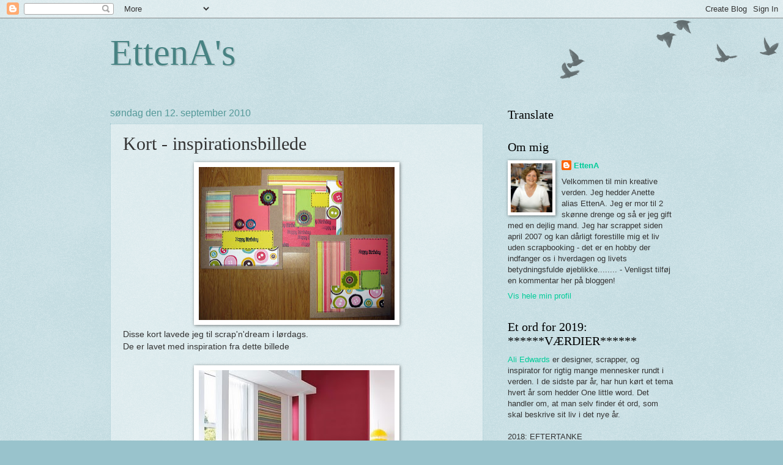

--- FILE ---
content_type: text/html; charset=UTF-8
request_url: http://ettenascrap.blogspot.com/2010/09/kort-inspirationsbillede.html
body_size: 19866
content:
<!DOCTYPE html>
<html class='v2' dir='ltr' lang='da'>
<head>
<link href='https://www.blogger.com/static/v1/widgets/335934321-css_bundle_v2.css' rel='stylesheet' type='text/css'/>
<meta content='width=1100' name='viewport'/>
<meta content='text/html; charset=UTF-8' http-equiv='Content-Type'/>
<meta content='blogger' name='generator'/>
<link href='http://ettenascrap.blogspot.com/favicon.ico' rel='icon' type='image/x-icon'/>
<link href='http://ettenascrap.blogspot.com/2010/09/kort-inspirationsbillede.html' rel='canonical'/>
<link rel="alternate" type="application/atom+xml" title="EttenA&#39;s - Atom" href="http://ettenascrap.blogspot.com/feeds/posts/default" />
<link rel="alternate" type="application/rss+xml" title="EttenA&#39;s - RSS" href="http://ettenascrap.blogspot.com/feeds/posts/default?alt=rss" />
<link rel="service.post" type="application/atom+xml" title="EttenA&#39;s - Atom" href="https://www.blogger.com/feeds/1854942396526277632/posts/default" />

<link rel="alternate" type="application/atom+xml" title="EttenA&#39;s - Atom" href="http://ettenascrap.blogspot.com/feeds/1053945815570484099/comments/default" />
<!--Can't find substitution for tag [blog.ieCssRetrofitLinks]-->
<link href='https://blogger.googleusercontent.com/img/b/R29vZ2xl/AVvXsEiy614FdouBgS-qjVEZjnEC-rZXg54XnAKuuJ63uYuNlIoHlWbURMncjjyQJYHZcsQ9FDXK6suQRnOhhrPk8OgL_Odc9vIB8PFQWf2Kwah2sdZro8qa1O_ENdGox31v1L37kOVLgG_4tkkx/s320/IMG_1757.JPG' rel='image_src'/>
<meta content='http://ettenascrap.blogspot.com/2010/09/kort-inspirationsbillede.html' property='og:url'/>
<meta content='Kort - inspirationsbillede' property='og:title'/>
<meta content='   Disse kort lavede jeg til scrap&#39;n&#39;dream i lørdags.   De er lavet med inspiration fra dette billede      De er lavet til udfordring #5 Ins...' property='og:description'/>
<meta content='https://blogger.googleusercontent.com/img/b/R29vZ2xl/AVvXsEiy614FdouBgS-qjVEZjnEC-rZXg54XnAKuuJ63uYuNlIoHlWbURMncjjyQJYHZcsQ9FDXK6suQRnOhhrPk8OgL_Odc9vIB8PFQWf2Kwah2sdZro8qa1O_ENdGox31v1L37kOVLgG_4tkkx/w1200-h630-p-k-no-nu/IMG_1757.JPG' property='og:image'/>
<title>EttenA's: Kort - inspirationsbillede</title>
<style id='page-skin-1' type='text/css'><!--
/*
-----------------------------------------------
Blogger Template Style
Name:     Watermark
Designer: Blogger
URL:      www.blogger.com
----------------------------------------------- */
/* Use this with templates/1ktemplate-*.html */
/* Content
----------------------------------------------- */
body {
font: normal normal 14px Arial, Tahoma, Helvetica, FreeSans, sans-serif;
color: #333333;
background: #99c3cc url(https://resources.blogblog.com/blogblog/data/1kt/watermark/body_background_birds.png) repeat scroll top left;
}
html body .content-outer {
min-width: 0;
max-width: 100%;
width: 100%;
}
.content-outer {
font-size: 92%;
}
a:link {
text-decoration:none;
color: #00cc99;
}
a:visited {
text-decoration:none;
color: #22996e;
}
a:hover {
text-decoration:underline;
color: #00ffb2;
}
.body-fauxcolumns .cap-top {
margin-top: 30px;
background: transparent url(https://resources.blogblog.com/blogblog/data/1kt/watermark/body_overlay_birds.png) no-repeat scroll top right;
height: 121px;
}
.content-inner {
padding: 0;
}
/* Header
----------------------------------------------- */
.header-inner .Header .titlewrapper,
.header-inner .Header .descriptionwrapper {
padding-left: 20px;
padding-right: 20px;
}
.Header h1 {
font: normal normal 60px Georgia, Utopia, 'Palatino Linotype', Palatino, serif;
color: #488383;
text-shadow: 2px 2px rgba(0, 0, 0, .1);
}
.Header h1 a {
color: #488383;
}
.Header .description {
font-size: 140%;
color: #488383;
}
/* Tabs
----------------------------------------------- */
.tabs-inner .section {
margin: 0 20px;
}
.tabs-inner .PageList, .tabs-inner .LinkList, .tabs-inner .Labels {
margin-left: -11px;
margin-right: -11px;
background-color: transparent;
border-top: 0 solid #ffffff;
border-bottom: 0 solid #ffffff;
-moz-box-shadow: 0 0 0 rgba(0, 0, 0, .3);
-webkit-box-shadow: 0 0 0 rgba(0, 0, 0, .3);
-goog-ms-box-shadow: 0 0 0 rgba(0, 0, 0, .3);
box-shadow: 0 0 0 rgba(0, 0, 0, .3);
}
.tabs-inner .PageList .widget-content,
.tabs-inner .LinkList .widget-content,
.tabs-inner .Labels .widget-content {
margin: -3px -11px;
background: transparent none  no-repeat scroll right;
}
.tabs-inner .widget ul {
padding: 2px 25px;
max-height: 34px;
background: transparent none no-repeat scroll left;
}
.tabs-inner .widget li {
border: none;
}
.tabs-inner .widget li a {
display: inline-block;
padding: .25em 1em;
font: normal normal 20px Georgia, Utopia, 'Palatino Linotype', Palatino, serif;
color: #00cc99;
border-right: 1px solid #99c3cc;
}
.tabs-inner .widget li:first-child a {
border-left: 1px solid #99c3cc;
}
.tabs-inner .widget li.selected a, .tabs-inner .widget li a:hover {
color: #000000;
}
/* Headings
----------------------------------------------- */
h2 {
font: normal normal 20px Georgia, Utopia, 'Palatino Linotype', Palatino, serif;
color: #000000;
margin: 0 0 .5em;
}
h2.date-header {
font: normal normal 16px Arial, Tahoma, Helvetica, FreeSans, sans-serif;
color: #559999;
}
/* Main
----------------------------------------------- */
.main-inner .column-center-inner,
.main-inner .column-left-inner,
.main-inner .column-right-inner {
padding: 0 5px;
}
.main-outer {
margin-top: 0;
background: transparent none no-repeat scroll top left;
}
.main-inner {
padding-top: 30px;
}
.main-cap-top {
position: relative;
}
.main-cap-top .cap-right {
position: absolute;
height: 0;
width: 100%;
bottom: 0;
background: transparent none repeat-x scroll bottom center;
}
.main-cap-top .cap-left {
position: absolute;
height: 245px;
width: 280px;
right: 0;
bottom: 0;
background: transparent none no-repeat scroll bottom left;
}
/* Posts
----------------------------------------------- */
.post-outer {
padding: 15px 20px;
margin: 0 0 25px;
background: transparent url(https://resources.blogblog.com/blogblog/data/1kt/watermark/post_background_birds.png) repeat scroll top left;
_background-image: none;
border: dotted 1px #99c3cc;
-moz-box-shadow: 0 0 0 rgba(0, 0, 0, .1);
-webkit-box-shadow: 0 0 0 rgba(0, 0, 0, .1);
-goog-ms-box-shadow: 0 0 0 rgba(0, 0, 0, .1);
box-shadow: 0 0 0 rgba(0, 0, 0, .1);
}
h3.post-title {
font: normal normal 30px Georgia, Utopia, 'Palatino Linotype', Palatino, serif;
margin: 0;
}
.comments h4 {
font: normal normal 30px Georgia, Utopia, 'Palatino Linotype', Palatino, serif;
margin: 1em 0 0;
}
.post-body {
font-size: 105%;
line-height: 1.5;
position: relative;
}
.post-header {
margin: 0 0 1em;
color: #488383;
}
.post-footer {
margin: 10px 0 0;
padding: 10px 0 0;
color: #488383;
border-top: dashed 1px #777777;
}
#blog-pager {
font-size: 140%
}
#comments .comment-author {
padding-top: 1.5em;
border-top: dashed 1px #777777;
background-position: 0 1.5em;
}
#comments .comment-author:first-child {
padding-top: 0;
border-top: none;
}
.avatar-image-container {
margin: .2em 0 0;
}
/* Comments
----------------------------------------------- */
.comments .comments-content .icon.blog-author {
background-repeat: no-repeat;
background-image: url([data-uri]);
}
.comments .comments-content .loadmore a {
border-top: 1px solid #777777;
border-bottom: 1px solid #777777;
}
.comments .continue {
border-top: 2px solid #777777;
}
/* Widgets
----------------------------------------------- */
.widget ul, .widget #ArchiveList ul.flat {
padding: 0;
list-style: none;
}
.widget ul li, .widget #ArchiveList ul.flat li {
padding: .35em 0;
text-indent: 0;
border-top: dashed 1px #777777;
}
.widget ul li:first-child, .widget #ArchiveList ul.flat li:first-child {
border-top: none;
}
.widget .post-body ul {
list-style: disc;
}
.widget .post-body ul li {
border: none;
}
.widget .zippy {
color: #777777;
}
.post-body img, .post-body .tr-caption-container, .Profile img, .Image img,
.BlogList .item-thumbnail img {
padding: 5px;
background: #fff;
-moz-box-shadow: 1px 1px 5px rgba(0, 0, 0, .5);
-webkit-box-shadow: 1px 1px 5px rgba(0, 0, 0, .5);
-goog-ms-box-shadow: 1px 1px 5px rgba(0, 0, 0, .5);
box-shadow: 1px 1px 5px rgba(0, 0, 0, .5);
}
.post-body img, .post-body .tr-caption-container {
padding: 8px;
}
.post-body .tr-caption-container {
color: #333333;
}
.post-body .tr-caption-container img {
padding: 0;
background: transparent;
border: none;
-moz-box-shadow: 0 0 0 rgba(0, 0, 0, .1);
-webkit-box-shadow: 0 0 0 rgba(0, 0, 0, .1);
-goog-ms-box-shadow: 0 0 0 rgba(0, 0, 0, .1);
box-shadow: 0 0 0 rgba(0, 0, 0, .1);
}
/* Footer
----------------------------------------------- */
.footer-outer {
color:#488383;
background: #003319 url(https://resources.blogblog.com/blogblog/data/1kt/watermark/body_background_navigator.png) repeat scroll top left;
}
.footer-outer a {
color: #55ffcc;
}
.footer-outer a:visited {
color: #32ddaa;
}
.footer-outer a:hover {
color: #77ffdd;
}
.footer-outer .widget h2 {
color: #bbe5ee;
}
/* Mobile
----------------------------------------------- */
body.mobile  {
background-size: 100% auto;
}
.mobile .body-fauxcolumn-outer {
background: transparent none repeat scroll top left;
}
html .mobile .mobile-date-outer {
border-bottom: none;
background: transparent url(https://resources.blogblog.com/blogblog/data/1kt/watermark/post_background_birds.png) repeat scroll top left;
_background-image: none;
margin-bottom: 10px;
}
.mobile .main-inner .date-outer {
padding: 0;
}
.mobile .main-inner .date-header {
margin: 10px;
}
.mobile .main-cap-top {
z-index: -1;
}
.mobile .content-outer {
font-size: 100%;
}
.mobile .post-outer {
padding: 10px;
}
.mobile .main-cap-top .cap-left {
background: transparent none no-repeat scroll bottom left;
}
.mobile .body-fauxcolumns .cap-top {
margin: 0;
}
.mobile-link-button {
background: transparent url(https://resources.blogblog.com/blogblog/data/1kt/watermark/post_background_birds.png) repeat scroll top left;
}
.mobile-link-button a:link, .mobile-link-button a:visited {
color: #00cc99;
}
.mobile-index-date .date-header {
color: #559999;
}
.mobile-index-contents {
color: #333333;
}
.mobile .tabs-inner .section {
margin: 0;
}
.mobile .tabs-inner .PageList {
margin-left: 0;
margin-right: 0;
}
.mobile .tabs-inner .PageList .widget-content {
margin: 0;
color: #000000;
background: transparent url(https://resources.blogblog.com/blogblog/data/1kt/watermark/post_background_birds.png) repeat scroll top left;
}
.mobile .tabs-inner .PageList .widget-content .pagelist-arrow {
border-left: 1px solid #99c3cc;
}

--></style>
<style id='template-skin-1' type='text/css'><!--
body {
min-width: 960px;
}
.content-outer, .content-fauxcolumn-outer, .region-inner {
min-width: 960px;
max-width: 960px;
_width: 960px;
}
.main-inner .columns {
padding-left: 0;
padding-right: 310px;
}
.main-inner .fauxcolumn-center-outer {
left: 0;
right: 310px;
/* IE6 does not respect left and right together */
_width: expression(this.parentNode.offsetWidth -
parseInt("0") -
parseInt("310px") + 'px');
}
.main-inner .fauxcolumn-left-outer {
width: 0;
}
.main-inner .fauxcolumn-right-outer {
width: 310px;
}
.main-inner .column-left-outer {
width: 0;
right: 100%;
margin-left: -0;
}
.main-inner .column-right-outer {
width: 310px;
margin-right: -310px;
}
#layout {
min-width: 0;
}
#layout .content-outer {
min-width: 0;
width: 800px;
}
#layout .region-inner {
min-width: 0;
width: auto;
}
body#layout div.add_widget {
padding: 8px;
}
body#layout div.add_widget a {
margin-left: 32px;
}
--></style>
<link href='https://www.blogger.com/dyn-css/authorization.css?targetBlogID=1854942396526277632&amp;zx=13185e7f-4bea-4a84-a1dd-44787afca919' media='none' onload='if(media!=&#39;all&#39;)media=&#39;all&#39;' rel='stylesheet'/><noscript><link href='https://www.blogger.com/dyn-css/authorization.css?targetBlogID=1854942396526277632&amp;zx=13185e7f-4bea-4a84-a1dd-44787afca919' rel='stylesheet'/></noscript>
<meta name='google-adsense-platform-account' content='ca-host-pub-1556223355139109'/>
<meta name='google-adsense-platform-domain' content='blogspot.com'/>

</head>
<body class='loading variant-birds'>
<div class='navbar section' id='navbar' name='Navigationslinje'><div class='widget Navbar' data-version='1' id='Navbar1'><script type="text/javascript">
    function setAttributeOnload(object, attribute, val) {
      if(window.addEventListener) {
        window.addEventListener('load',
          function(){ object[attribute] = val; }, false);
      } else {
        window.attachEvent('onload', function(){ object[attribute] = val; });
      }
    }
  </script>
<div id="navbar-iframe-container"></div>
<script type="text/javascript" src="https://apis.google.com/js/platform.js"></script>
<script type="text/javascript">
      gapi.load("gapi.iframes:gapi.iframes.style.bubble", function() {
        if (gapi.iframes && gapi.iframes.getContext) {
          gapi.iframes.getContext().openChild({
              url: 'https://www.blogger.com/navbar/1854942396526277632?po\x3d1053945815570484099\x26origin\x3dhttp://ettenascrap.blogspot.com',
              where: document.getElementById("navbar-iframe-container"),
              id: "navbar-iframe"
          });
        }
      });
    </script><script type="text/javascript">
(function() {
var script = document.createElement('script');
script.type = 'text/javascript';
script.src = '//pagead2.googlesyndication.com/pagead/js/google_top_exp.js';
var head = document.getElementsByTagName('head')[0];
if (head) {
head.appendChild(script);
}})();
</script>
</div></div>
<div class='body-fauxcolumns'>
<div class='fauxcolumn-outer body-fauxcolumn-outer'>
<div class='cap-top'>
<div class='cap-left'></div>
<div class='cap-right'></div>
</div>
<div class='fauxborder-left'>
<div class='fauxborder-right'></div>
<div class='fauxcolumn-inner'>
</div>
</div>
<div class='cap-bottom'>
<div class='cap-left'></div>
<div class='cap-right'></div>
</div>
</div>
</div>
<div class='content'>
<div class='content-fauxcolumns'>
<div class='fauxcolumn-outer content-fauxcolumn-outer'>
<div class='cap-top'>
<div class='cap-left'></div>
<div class='cap-right'></div>
</div>
<div class='fauxborder-left'>
<div class='fauxborder-right'></div>
<div class='fauxcolumn-inner'>
</div>
</div>
<div class='cap-bottom'>
<div class='cap-left'></div>
<div class='cap-right'></div>
</div>
</div>
</div>
<div class='content-outer'>
<div class='content-cap-top cap-top'>
<div class='cap-left'></div>
<div class='cap-right'></div>
</div>
<div class='fauxborder-left content-fauxborder-left'>
<div class='fauxborder-right content-fauxborder-right'></div>
<div class='content-inner'>
<header>
<div class='header-outer'>
<div class='header-cap-top cap-top'>
<div class='cap-left'></div>
<div class='cap-right'></div>
</div>
<div class='fauxborder-left header-fauxborder-left'>
<div class='fauxborder-right header-fauxborder-right'></div>
<div class='region-inner header-inner'>
<div class='header section' id='header' name='Overskrift'><div class='widget Header' data-version='1' id='Header1'>
<div id='header-inner'>
<div class='titlewrapper'>
<h1 class='title'>
<a href='http://ettenascrap.blogspot.com/'>
EttenA's
</a>
</h1>
</div>
<div class='descriptionwrapper'>
<p class='description'><span>
</span></p>
</div>
</div>
</div></div>
</div>
</div>
<div class='header-cap-bottom cap-bottom'>
<div class='cap-left'></div>
<div class='cap-right'></div>
</div>
</div>
</header>
<div class='tabs-outer'>
<div class='tabs-cap-top cap-top'>
<div class='cap-left'></div>
<div class='cap-right'></div>
</div>
<div class='fauxborder-left tabs-fauxborder-left'>
<div class='fauxborder-right tabs-fauxborder-right'></div>
<div class='region-inner tabs-inner'>
<div class='tabs no-items section' id='crosscol' name='Felt over alle kolonner'></div>
<div class='tabs no-items section' id='crosscol-overflow' name='Cross-Column 2'></div>
</div>
</div>
<div class='tabs-cap-bottom cap-bottom'>
<div class='cap-left'></div>
<div class='cap-right'></div>
</div>
</div>
<div class='main-outer'>
<div class='main-cap-top cap-top'>
<div class='cap-left'></div>
<div class='cap-right'></div>
</div>
<div class='fauxborder-left main-fauxborder-left'>
<div class='fauxborder-right main-fauxborder-right'></div>
<div class='region-inner main-inner'>
<div class='columns fauxcolumns'>
<div class='fauxcolumn-outer fauxcolumn-center-outer'>
<div class='cap-top'>
<div class='cap-left'></div>
<div class='cap-right'></div>
</div>
<div class='fauxborder-left'>
<div class='fauxborder-right'></div>
<div class='fauxcolumn-inner'>
</div>
</div>
<div class='cap-bottom'>
<div class='cap-left'></div>
<div class='cap-right'></div>
</div>
</div>
<div class='fauxcolumn-outer fauxcolumn-left-outer'>
<div class='cap-top'>
<div class='cap-left'></div>
<div class='cap-right'></div>
</div>
<div class='fauxborder-left'>
<div class='fauxborder-right'></div>
<div class='fauxcolumn-inner'>
</div>
</div>
<div class='cap-bottom'>
<div class='cap-left'></div>
<div class='cap-right'></div>
</div>
</div>
<div class='fauxcolumn-outer fauxcolumn-right-outer'>
<div class='cap-top'>
<div class='cap-left'></div>
<div class='cap-right'></div>
</div>
<div class='fauxborder-left'>
<div class='fauxborder-right'></div>
<div class='fauxcolumn-inner'>
</div>
</div>
<div class='cap-bottom'>
<div class='cap-left'></div>
<div class='cap-right'></div>
</div>
</div>
<!-- corrects IE6 width calculation -->
<div class='columns-inner'>
<div class='column-center-outer'>
<div class='column-center-inner'>
<div class='main section' id='main' name='Hovedsektion'><div class='widget Blog' data-version='1' id='Blog1'>
<div class='blog-posts hfeed'>

          <div class="date-outer">
        
<h2 class='date-header'><span>søndag den 12. september 2010</span></h2>

          <div class="date-posts">
        
<div class='post-outer'>
<div class='post hentry uncustomized-post-template' itemprop='blogPost' itemscope='itemscope' itemtype='http://schema.org/BlogPosting'>
<meta content='https://blogger.googleusercontent.com/img/b/R29vZ2xl/AVvXsEiy614FdouBgS-qjVEZjnEC-rZXg54XnAKuuJ63uYuNlIoHlWbURMncjjyQJYHZcsQ9FDXK6suQRnOhhrPk8OgL_Odc9vIB8PFQWf2Kwah2sdZro8qa1O_ENdGox31v1L37kOVLgG_4tkkx/s320/IMG_1757.JPG' itemprop='image_url'/>
<meta content='1854942396526277632' itemprop='blogId'/>
<meta content='1053945815570484099' itemprop='postId'/>
<a name='1053945815570484099'></a>
<h3 class='post-title entry-title' itemprop='name'>
Kort - inspirationsbillede
</h3>
<div class='post-header'>
<div class='post-header-line-1'></div>
</div>
<div class='post-body entry-content' id='post-body-1053945815570484099' itemprop='description articleBody'>
<div class="separator" style="clear: both; text-align: center;">
<a href="https://blogger.googleusercontent.com/img/b/R29vZ2xl/AVvXsEiy614FdouBgS-qjVEZjnEC-rZXg54XnAKuuJ63uYuNlIoHlWbURMncjjyQJYHZcsQ9FDXK6suQRnOhhrPk8OgL_Odc9vIB8PFQWf2Kwah2sdZro8qa1O_ENdGox31v1L37kOVLgG_4tkkx/s1600/IMG_1757.JPG" imageanchor="1" style="margin-left: 1em; margin-right: 1em;"><img border="0" height="250" ox="true" src="https://blogger.googleusercontent.com/img/b/R29vZ2xl/AVvXsEiy614FdouBgS-qjVEZjnEC-rZXg54XnAKuuJ63uYuNlIoHlWbURMncjjyQJYHZcsQ9FDXK6suQRnOhhrPk8OgL_Odc9vIB8PFQWf2Kwah2sdZro8qa1O_ENdGox31v1L37kOVLgG_4tkkx/s320/IMG_1757.JPG" width="320" /></a></div>
<div class="separator" style="clear: both; text-align: left;">
<span style="font-family: Verdana, sans-serif;">Disse kort lavede jeg til scrap'n'dream i lørdags.</span></div>
<div class="separator" style="clear: both; text-align: left;">
<span style="font-family: Verdana, sans-serif;">De er lavet med inspiration fra dette billede</span></div>
<br />
<div class="separator" style="clear: both; text-align: center;">
<a href="https://blogger.googleusercontent.com/img/b/R29vZ2xl/AVvXsEhZb0oLWEVZ2isbjwaTOQjiGYv08py0j_QATXSk45PDddY-PjNOXYpCqDoTck2xazgSYg31UsWO-oeboIuj30kMvb2WfcaFxvbkP16-WgNPNH3UIe5rs0zBh9O6wL0TkmgA3uy_vCRIBV3e/s1600/Inspirasjonsbilde.jpg" imageanchor="1" style="margin-left: 1em; margin-right: 1em;"><img border="0" height="305" ox="true" src="https://blogger.googleusercontent.com/img/b/R29vZ2xl/AVvXsEhZb0oLWEVZ2isbjwaTOQjiGYv08py0j_QATXSk45PDddY-PjNOXYpCqDoTck2xazgSYg31UsWO-oeboIuj30kMvb2WfcaFxvbkP16-WgNPNH3UIe5rs0zBh9O6wL0TkmgA3uy_vCRIBV3e/s320/Inspirasjonsbilde.jpg" width="320" /></a></div>
<div class="separator" style="clear: both; text-align: left;">
<span style="font-family: Verdana, sans-serif;">De er lavet til udfordring #5 Inspirasjon bilde på </span><a href="http://anonymescrappere.blogspot.com/2010/09/utfordring-5.html"><span style="font-family: Verdana, sans-serif;">Anonyme Scrappere</span></a></div>
<div class="separator" style="clear: both; text-align: left;">
<span style="font-family: Verdana, sans-serif;">Efterfølgende vil jeg donere dem til <a href="http://operationskrivhjem.blogspot.com/">Operation Skriv Hjem</a>, hvor vi sender kort til vores soldater, så de kan sende en hilsen hjem til familie og venner.</span></div>
<div style='clear: both;'></div>
</div>
<div class='post-footer'>
<div class='post-footer-line post-footer-line-1'>
<span class='post-author vcard'>
Indsendt af
<span class='fn' itemprop='author' itemscope='itemscope' itemtype='http://schema.org/Person'>
<meta content='https://www.blogger.com/profile/15085479117694930255' itemprop='url'/>
<a class='g-profile' href='https://www.blogger.com/profile/15085479117694930255' rel='author' title='author profile'>
<span itemprop='name'>EttenA</span>
</a>
</span>
</span>
<span class='post-timestamp'>
kl.
<meta content='http://ettenascrap.blogspot.com/2010/09/kort-inspirationsbillede.html' itemprop='url'/>
<a class='timestamp-link' href='http://ettenascrap.blogspot.com/2010/09/kort-inspirationsbillede.html' rel='bookmark' title='permanent link'><abbr class='published' itemprop='datePublished' title='2010-09-12T21:05:00+02:00'>21:05</abbr></a>
</span>
<span class='post-comment-link'>
</span>
<span class='post-icons'>
<span class='item-control blog-admin pid-1266943942'>
<a href='https://www.blogger.com/post-edit.g?blogID=1854942396526277632&postID=1053945815570484099&from=pencil' title='Rediger opslag'>
<img alt='' class='icon-action' height='18' src='https://resources.blogblog.com/img/icon18_edit_allbkg.gif' width='18'/>
</a>
</span>
</span>
<div class='post-share-buttons goog-inline-block'>
</div>
</div>
<div class='post-footer-line post-footer-line-2'>
<span class='post-labels'>
Etiketter:
<a href='http://ettenascrap.blogspot.com/search/label/Kort%2FCard' rel='tag'>Kort/Card</a>
</span>
</div>
<div class='post-footer-line post-footer-line-3'>
<span class='post-location'>
</span>
</div>
</div>
</div>
<div class='comments' id='comments'>
<a name='comments'></a>
<h4>6 kommentarer:</h4>
<div id='Blog1_comments-block-wrapper'>
<dl class='avatar-comment-indent' id='comments-block'>
<dt class='comment-author ' id='c4277249262204233421'>
<a name='c4277249262204233421'></a>
<div class="avatar-image-container vcard"><span dir="ltr"><a href="https://www.blogger.com/profile/15480326975492542192" target="" rel="nofollow" onclick="" class="avatar-hovercard" id="av-4277249262204233421-15480326975492542192"><img src="https://resources.blogblog.com/img/blank.gif" width="35" height="35" class="delayLoad" style="display: none;" longdesc="//blogger.googleusercontent.com/img/b/R29vZ2xl/AVvXsEghKyXqJdTyYvYMHx08LeglmYspB4_XOBFfPjDdZtcY6XS3VRlwPwYUgeFlJhVYthGo1F8LpYepea0rxdqffMGh0fCXjfA4yBYrUM_OtQR1tS8suqIli4sCQzF0MXUBjss/s45-c/IMG_1722.JPG" alt="" title="Anja&acute;s kortkreasjoner">

<noscript><img src="//blogger.googleusercontent.com/img/b/R29vZ2xl/AVvXsEghKyXqJdTyYvYMHx08LeglmYspB4_XOBFfPjDdZtcY6XS3VRlwPwYUgeFlJhVYthGo1F8LpYepea0rxdqffMGh0fCXjfA4yBYrUM_OtQR1tS8suqIli4sCQzF0MXUBjss/s45-c/IMG_1722.JPG" width="35" height="35" class="photo" alt=""></noscript></a></span></div>
<a href='https://www.blogger.com/profile/15480326975492542192' rel='nofollow'>Anja&#180;s kortkreasjoner</a>
sagde ...
</dt>
<dd class='comment-body' id='Blog1_cmt-4277249262204233421'>
<p>
Så stilige kort, tøffe detaljer. tusen takk for at du bidrar hos oss i Anonnyme Scrappere<br />Klem, Anja
</p>
</dd>
<dd class='comment-footer'>
<span class='comment-timestamp'>
<a href='http://ettenascrap.blogspot.com/2010/09/kort-inspirationsbillede.html?showComment=1284354321563#c4277249262204233421' title='comment permalink'>
13. september 2010 kl. 07.05
</a>
<span class='item-control blog-admin pid-1250163119'>
<a class='comment-delete' href='https://www.blogger.com/comment/delete/1854942396526277632/4277249262204233421' title='Slet kommentar'>
<img src='https://resources.blogblog.com/img/icon_delete13.gif'/>
</a>
</span>
</span>
</dd>
<dt class='comment-author ' id='c7647024443006440093'>
<a name='c7647024443006440093'></a>
<div class="avatar-image-container avatar-stock"><span dir="ltr"><a href="https://www.blogger.com/profile/14555519071744632517" target="" rel="nofollow" onclick="" class="avatar-hovercard" id="av-7647024443006440093-14555519071744632517"><img src="//www.blogger.com/img/blogger_logo_round_35.png" width="35" height="35" alt="" title="Camilla">

</a></span></div>
<a href='https://www.blogger.com/profile/14555519071744632517' rel='nofollow'>Camilla</a>
sagde ...
</dt>
<dd class='comment-body' id='Blog1_cmt-7647024443006440093'>
<p>
Tre flotte kort!<br />Stilige og fargerike!<br />Takk for ditt bidrag til AS!<br />:D
</p>
</dd>
<dd class='comment-footer'>
<span class='comment-timestamp'>
<a href='http://ettenascrap.blogspot.com/2010/09/kort-inspirationsbillede.html?showComment=1284402255848#c7647024443006440093' title='comment permalink'>
13. september 2010 kl. 20.24
</a>
<span class='item-control blog-admin pid-607626596'>
<a class='comment-delete' href='https://www.blogger.com/comment/delete/1854942396526277632/7647024443006440093' title='Slet kommentar'>
<img src='https://resources.blogblog.com/img/icon_delete13.gif'/>
</a>
</span>
</span>
</dd>
<dt class='comment-author ' id='c8220228204802494502'>
<a name='c8220228204802494502'></a>
<div class="avatar-image-container vcard"><span dir="ltr"><a href="https://www.blogger.com/profile/14077344562964485581" target="" rel="nofollow" onclick="" class="avatar-hovercard" id="av-8220228204802494502-14077344562964485581"><img src="https://resources.blogblog.com/img/blank.gif" width="35" height="35" class="delayLoad" style="display: none;" longdesc="//blogger.googleusercontent.com/img/b/R29vZ2xl/AVvXsEh5uW6Z3VPy8dVRSoLO6oP8ywzyf0wbc8ij07MVCj4QqCgB-cNA1P6LWoxKImotnASXuDwQ90eILL7ldN7GquiodjaGYFLOaC9JuiZ3gvh2MTOvgJ5zjhRciF0tR3yudEY/s45-c/IMG_3370.JPG" alt="" title="Trine Lise">

<noscript><img src="//blogger.googleusercontent.com/img/b/R29vZ2xl/AVvXsEh5uW6Z3VPy8dVRSoLO6oP8ywzyf0wbc8ij07MVCj4QqCgB-cNA1P6LWoxKImotnASXuDwQ90eILL7ldN7GquiodjaGYFLOaC9JuiZ3gvh2MTOvgJ5zjhRciF0tR3yudEY/s45-c/IMG_3370.JPG" width="35" height="35" class="photo" alt=""></noscript></a></span></div>
<a href='https://www.blogger.com/profile/14077344562964485581' rel='nofollow'>Trine Lise</a>
sagde ...
</dt>
<dd class='comment-body' id='Blog1_cmt-8220228204802494502'>
<p>
Kjempe flotte kort og for en god formål du sjenker kortene. Blir helt rørt jeg. Tuse takk for ditt bidrag til AS. -klem-
</p>
</dd>
<dd class='comment-footer'>
<span class='comment-timestamp'>
<a href='http://ettenascrap.blogspot.com/2010/09/kort-inspirationsbillede.html?showComment=1284450651430#c8220228204802494502' title='comment permalink'>
14. september 2010 kl. 09.50
</a>
<span class='item-control blog-admin pid-72278316'>
<a class='comment-delete' href='https://www.blogger.com/comment/delete/1854942396526277632/8220228204802494502' title='Slet kommentar'>
<img src='https://resources.blogblog.com/img/icon_delete13.gif'/>
</a>
</span>
</span>
</dd>
<dt class='comment-author ' id='c6080299176078198127'>
<a name='c6080299176078198127'></a>
<div class="avatar-image-container vcard"><span dir="ltr"><a href="https://www.blogger.com/profile/09718711445856911506" target="" rel="nofollow" onclick="" class="avatar-hovercard" id="av-6080299176078198127-09718711445856911506"><img src="https://resources.blogblog.com/img/blank.gif" width="35" height="35" class="delayLoad" style="display: none;" longdesc="//blogger.googleusercontent.com/img/b/R29vZ2xl/AVvXsEisQs26-1Ah54faeUadk-YSaZ7caxfqrlR4v9c69_eoMWoVUHvlywNYxZs14YgVtMLZ7slfLz-nAjXEfJFu6zr1i_2ijCgtD4-yn77N-zqRo-g-JP1F5ZVaL1q7ZIrI5lM/s45-c/Anette.jpg" alt="" title="Anette">

<noscript><img src="//blogger.googleusercontent.com/img/b/R29vZ2xl/AVvXsEisQs26-1Ah54faeUadk-YSaZ7caxfqrlR4v9c69_eoMWoVUHvlywNYxZs14YgVtMLZ7slfLz-nAjXEfJFu6zr1i_2ijCgtD4-yn77N-zqRo-g-JP1F5ZVaL1q7ZIrI5lM/s45-c/Anette.jpg" width="35" height="35" class="photo" alt=""></noscript></a></span></div>
<a href='https://www.blogger.com/profile/09718711445856911506' rel='nofollow'>Anette</a>
sagde ...
</dt>
<dd class='comment-body' id='Blog1_cmt-6080299176078198127'>
<p>
Så utrolig flotte de var! Blir så glad når jeg ser fargerike ting innen scrapping:)<br />Takk for ditt bidrag!<br />Klem Anette - anonyme scrappere.
</p>
</dd>
<dd class='comment-footer'>
<span class='comment-timestamp'>
<a href='http://ettenascrap.blogspot.com/2010/09/kort-inspirationsbillede.html?showComment=1284469153081#c6080299176078198127' title='comment permalink'>
14. september 2010 kl. 14.59
</a>
<span class='item-control blog-admin pid-53578444'>
<a class='comment-delete' href='https://www.blogger.com/comment/delete/1854942396526277632/6080299176078198127' title='Slet kommentar'>
<img src='https://resources.blogblog.com/img/icon_delete13.gif'/>
</a>
</span>
</span>
</dd>
<dt class='comment-author ' id='c85289534373155161'>
<a name='c85289534373155161'></a>
<div class="avatar-image-container avatar-stock"><span dir="ltr"><a href="https://www.blogger.com/profile/00868479516800166346" target="" rel="nofollow" onclick="" class="avatar-hovercard" id="av-85289534373155161-00868479516800166346"><img src="//www.blogger.com/img/blogger_logo_round_35.png" width="35" height="35" alt="" title="Anne">

</a></span></div>
<a href='https://www.blogger.com/profile/00868479516800166346' rel='nofollow'>Anne</a>
sagde ...
</dt>
<dd class='comment-body' id='Blog1_cmt-85289534373155161'>
<p>
Så herlige, lett å se at du er inspirert av bildene ja. :)
</p>
</dd>
<dd class='comment-footer'>
<span class='comment-timestamp'>
<a href='http://ettenascrap.blogspot.com/2010/09/kort-inspirationsbillede.html?showComment=1284539672550#c85289534373155161' title='comment permalink'>
15. september 2010 kl. 10.34
</a>
<span class='item-control blog-admin pid-263437853'>
<a class='comment-delete' href='https://www.blogger.com/comment/delete/1854942396526277632/85289534373155161' title='Slet kommentar'>
<img src='https://resources.blogblog.com/img/icon_delete13.gif'/>
</a>
</span>
</span>
</dd>
<dt class='comment-author ' id='c966556694987112606'>
<a name='c966556694987112606'></a>
<div class="avatar-image-container vcard"><span dir="ltr"><a href="https://www.blogger.com/profile/14542311422281897385" target="" rel="nofollow" onclick="" class="avatar-hovercard" id="av-966556694987112606-14542311422281897385"><img src="https://resources.blogblog.com/img/blank.gif" width="35" height="35" class="delayLoad" style="display: none;" longdesc="//blogger.googleusercontent.com/img/b/R29vZ2xl/AVvXsEiPtyrTqJc_siYy5mG6dUcPQ07reu7QemrAaFMX45frKixGInYeB64FPQVGwRy2u_ZO4a1pTHG_qJ2n6844FbC8IDsP01BkEhDLXo237jjMdgUAouBjI4uUXDRNl_YgBw/s45-c/*" alt="" title="STI">

<noscript><img src="//blogger.googleusercontent.com/img/b/R29vZ2xl/AVvXsEiPtyrTqJc_siYy5mG6dUcPQ07reu7QemrAaFMX45frKixGInYeB64FPQVGwRy2u_ZO4a1pTHG_qJ2n6844FbC8IDsP01BkEhDLXo237jjMdgUAouBjI4uUXDRNl_YgBw/s45-c/*" width="35" height="35" class="photo" alt=""></noscript></a></span></div>
<a href='https://www.blogger.com/profile/14542311422281897385' rel='nofollow'>STI</a>
sagde ...
</dt>
<dd class='comment-body' id='Blog1_cmt-966556694987112606'>
<p>
Helt anderledes end du plejer, men super flot og tydeligt at se hvorfra inspirationen kommer
</p>
</dd>
<dd class='comment-footer'>
<span class='comment-timestamp'>
<a href='http://ettenascrap.blogspot.com/2010/09/kort-inspirationsbillede.html?showComment=1284633358843#c966556694987112606' title='comment permalink'>
16. september 2010 kl. 12.35
</a>
<span class='item-control blog-admin pid-1665458577'>
<a class='comment-delete' href='https://www.blogger.com/comment/delete/1854942396526277632/966556694987112606' title='Slet kommentar'>
<img src='https://resources.blogblog.com/img/icon_delete13.gif'/>
</a>
</span>
</span>
</dd>
</dl>
</div>
<p class='comment-footer'>
<a href='https://www.blogger.com/comment/fullpage/post/1854942396526277632/1053945815570484099' onclick='javascript:window.open(this.href, "bloggerPopup", "toolbar=0,location=0,statusbar=1,menubar=0,scrollbars=yes,width=640,height=500"); return false;'>Send en kommentar</a>
</p>
</div>
</div>

        </div></div>
      
</div>
<div class='blog-pager' id='blog-pager'>
<span id='blog-pager-newer-link'>
<a class='blog-pager-newer-link' href='http://ettenascrap.blogspot.com/2010/09/flytte-hjemmefra.html' id='Blog1_blog-pager-newer-link' title='Nyere opslag'>Nyere opslag</a>
</span>
<span id='blog-pager-older-link'>
<a class='blog-pager-older-link' href='http://ettenascrap.blogspot.com/2010/09/mens-talk-dette-layout-af-min-ldste-sn.html' id='Blog1_blog-pager-older-link' title='Ældre opslag'>Ældre opslag</a>
</span>
<a class='home-link' href='http://ettenascrap.blogspot.com/'>Start</a>
</div>
<div class='clear'></div>
<div class='post-feeds'>
<div class='feed-links'>
Abonner på:
<a class='feed-link' href='http://ettenascrap.blogspot.com/feeds/1053945815570484099/comments/default' target='_blank' type='application/atom+xml'>Kommentarer til indlægget (Atom)</a>
</div>
</div>
</div></div>
</div>
</div>
<div class='column-left-outer'>
<div class='column-left-inner'>
<aside>
</aside>
</div>
</div>
<div class='column-right-outer'>
<div class='column-right-inner'>
<aside>
<div class='sidebar section' id='sidebar-right-1'><div class='widget Translate' data-version='1' id='Translate1'>
<h2 class='title'>Translate</h2>
<div id='google_translate_element'></div>
<script>
    function googleTranslateElementInit() {
      new google.translate.TranslateElement({
        pageLanguage: 'da',
        autoDisplay: 'true',
        layout: google.translate.TranslateElement.InlineLayout.SIMPLE
      }, 'google_translate_element');
    }
  </script>
<script src='//translate.google.com/translate_a/element.js?cb=googleTranslateElementInit'></script>
<div class='clear'></div>
</div><div class='widget Profile' data-version='1' id='Profile1'>
<h2>Om mig</h2>
<div class='widget-content'>
<a href='https://www.blogger.com/profile/15085479117694930255'><img alt='Mit billede' class='profile-img' height='80' src='//blogger.googleusercontent.com/img/b/R29vZ2xl/AVvXsEiNAC9q7d2Q1tYoRDBfz5YQv_eHBbAQidFDoVhwHXlZ71n7C9-gpP5_mq1-8UMfeO8roC6FHbCtshfM6kFH6Jjv1Bc0J7abPilHdYsqp2tjacf6n_i-Kk-ESPW5NEh_K_8/s220/DSC00102-002.jpg' width='68'/></a>
<dl class='profile-datablock'>
<dt class='profile-data'>
<a class='profile-name-link g-profile' href='https://www.blogger.com/profile/15085479117694930255' rel='author' style='background-image: url(//www.blogger.com/img/logo-16.png);'>
EttenA
</a>
</dt>
<dd class='profile-textblock'>Velkommen til min kreative verden. Jeg hedder Anette alias EttenA. Jeg er mor til 2 skønne drenge og så er jeg gift med en dejlig mand. Jeg har scrappet siden april 2007 og kan dårligt forestille mig et liv uden scrapbooking - det er en hobby der indfanger os i hverdagen og livets betydningsfulde øjeblikke........ - 
Venligst tilføj en kommentar her på bloggen!</dd>
</dl>
<a class='profile-link' href='https://www.blogger.com/profile/15085479117694930255' rel='author'>Vis hele min profil</a>
<div class='clear'></div>
</div>
</div><div class='widget Text' data-version='1' id='Text4'>
<h2 class='title'>Et ord for 2019:                      ******VÆRDIER******</h2>
<div class='widget-content'>
<a href="http://aliedwards.com/blog/">Ali Edwards</a> er designer, scrapper, og inspirator for rigtig mange mennesker rundt i verden. I de sidste par år, har hun kørt et tema hvert år som hedder One little word. Det handler om, at man selv finder ét ord, som skal beskrive sit liv i det nye år.<br /><br /><div>2018: EFTERTANKE<br /></div><div>2017: PYT<br /></div><div>2016: KAN</div><div>2015: FÆRDIGGØR<br />2014: SMIL<br />2013: FASTHOLDE<div>2012: VIL</div></div>
</div>
<div class='clear'></div>
</div><div class='widget Image' data-version='1' id='Image11'>
<h2>Pinterest</h2>
<div class='widget-content'>
<a href='https://www.pinterest.dk/EttenAP/ettena-scrap/'>
<img alt='Pinterest' height='25' id='Image11_img' src='https://blogger.googleusercontent.com/img/b/R29vZ2xl/AVvXsEjjLL6CNQ5aHOva6azPFoEXm5nb5FQflLPLhLxlRY9EU2BS6i2yxbXLPZuw3jTxGrr0HQEj09u3eMhyphenhyphen8SJSIFODwtrcWrBpEOGivJS-q_dZ7VUdc0nEe9eTUqnSQ27YcH7XWb-txd0RCUmp/s1600/pinterest.png' width='150'/>
</a>
<br/>
</div>
<div class='clear'></div>
</div><div class='widget Image' data-version='1' id='Image14'>
<h2>Instagram</h2>
<div class='widget-content'>
<a href='https://www.instagram.com/ettena_pn/'>
<img alt='Instagram' height='169' id='Image14_img' src='https://blogger.googleusercontent.com/img/b/R29vZ2xl/AVvXsEhRJSIUxnsTGkNCRK1kxANJ20XKAOiMh9qpMkV-TSx4udV-lajmJ2SGsckkKJSTTEvsyeGMxgsChB4-ssdKPveFhOEIgPswoXkmq43BkByikMH3EyB17I6XCP_joS4Na39jKsoE-HsdaOAH/s1600/Instagram2.jpg' width='298'/>
</a>
<br/>
</div>
<div class='clear'></div>
</div><div class='widget Image' data-version='1' id='Image9'>
<h2>Tidligere DT</h2>
<div class='widget-content'>
<a href='http://cherishchallenge.blogspot.dk/'>
<img alt='Tidligere DT' height='61' id='Image9_img' src='https://blogger.googleusercontent.com/img/b/R29vZ2xl/AVvXsEiDgGF-j3dlarEGauZZd5SRiPTuBUIocWbaByET6Y2dgFm4QOCyFHroNt849LSgp746kQEoH5xV61J9QehY4XqyMwPa6UJDtLKB2oq2CSugYHd1Nm4dPK7fBMJurMLdg2_Xc4eQywaerdBg/s1600/CherishThis.jpg' width='190'/>
</a>
<br/>
<span class='caption'>Cherish This - Memories For Life</span>
</div>
<div class='clear'></div>
</div><div class='widget Image' data-version='1' id='Image13'>
<h2>Scrap-Cruise - Boston &amp; Canada</h2>
<div class='widget-content'>
<a href='http://www.cruiseandcrop.com/ScrappyChics2017.html'>
<img alt='Scrap-Cruise - Boston &amp; Canada' height='175' id='Image13_img' src='https://blogger.googleusercontent.com/img/b/R29vZ2xl/AVvXsEhHeEZjcHtrgi19rg2krLFtysjWx4qU_pQgmWKLLcEDbu5tmjNpjckSz9mrglBtdI1IqUi21j2-ntHiV_V7RWg4mzSQXKQmxHRS1D9aBYB5k637x9Leg7qc0XtJ-52VQgpOTVQsz-f1FqEp/s1600/5C2017_Blinkie.gif' width='175'/>
</a>
<br/>
<span class='caption'>Cruise and Crop</span>
</div>
<div class='clear'></div>
</div><div class='widget BlogArchive' data-version='1' id='BlogArchive1'>
<h2>Blog-arkiv</h2>
<div class='widget-content'>
<div id='ArchiveList'>
<div id='BlogArchive1_ArchiveList'>
<ul class='hierarchy'>
<li class='archivedate collapsed'>
<a class='toggle' href='javascript:void(0)'>
<span class='zippy'>

        &#9658;&#160;
      
</span>
</a>
<a class='post-count-link' href='http://ettenascrap.blogspot.com/2018/'>
2018
</a>
<span class='post-count' dir='ltr'>(16)</span>
<ul class='hierarchy'>
<li class='archivedate collapsed'>
<a class='toggle' href='javascript:void(0)'>
<span class='zippy'>

        &#9658;&#160;
      
</span>
</a>
<a class='post-count-link' href='http://ettenascrap.blogspot.com/2018/12/'>
december
</a>
<span class='post-count' dir='ltr'>(14)</span>
</li>
</ul>
<ul class='hierarchy'>
<li class='archivedate collapsed'>
<a class='toggle' href='javascript:void(0)'>
<span class='zippy'>

        &#9658;&#160;
      
</span>
</a>
<a class='post-count-link' href='http://ettenascrap.blogspot.com/2018/11/'>
november
</a>
<span class='post-count' dir='ltr'>(1)</span>
</li>
</ul>
<ul class='hierarchy'>
<li class='archivedate collapsed'>
<a class='toggle' href='javascript:void(0)'>
<span class='zippy'>

        &#9658;&#160;
      
</span>
</a>
<a class='post-count-link' href='http://ettenascrap.blogspot.com/2018/02/'>
februar
</a>
<span class='post-count' dir='ltr'>(1)</span>
</li>
</ul>
</li>
</ul>
<ul class='hierarchy'>
<li class='archivedate collapsed'>
<a class='toggle' href='javascript:void(0)'>
<span class='zippy'>

        &#9658;&#160;
      
</span>
</a>
<a class='post-count-link' href='http://ettenascrap.blogspot.com/2017/'>
2017
</a>
<span class='post-count' dir='ltr'>(8)</span>
<ul class='hierarchy'>
<li class='archivedate collapsed'>
<a class='toggle' href='javascript:void(0)'>
<span class='zippy'>

        &#9658;&#160;
      
</span>
</a>
<a class='post-count-link' href='http://ettenascrap.blogspot.com/2017/05/'>
maj
</a>
<span class='post-count' dir='ltr'>(2)</span>
</li>
</ul>
<ul class='hierarchy'>
<li class='archivedate collapsed'>
<a class='toggle' href='javascript:void(0)'>
<span class='zippy'>

        &#9658;&#160;
      
</span>
</a>
<a class='post-count-link' href='http://ettenascrap.blogspot.com/2017/04/'>
april
</a>
<span class='post-count' dir='ltr'>(1)</span>
</li>
</ul>
<ul class='hierarchy'>
<li class='archivedate collapsed'>
<a class='toggle' href='javascript:void(0)'>
<span class='zippy'>

        &#9658;&#160;
      
</span>
</a>
<a class='post-count-link' href='http://ettenascrap.blogspot.com/2017/03/'>
marts
</a>
<span class='post-count' dir='ltr'>(1)</span>
</li>
</ul>
<ul class='hierarchy'>
<li class='archivedate collapsed'>
<a class='toggle' href='javascript:void(0)'>
<span class='zippy'>

        &#9658;&#160;
      
</span>
</a>
<a class='post-count-link' href='http://ettenascrap.blogspot.com/2017/02/'>
februar
</a>
<span class='post-count' dir='ltr'>(4)</span>
</li>
</ul>
</li>
</ul>
<ul class='hierarchy'>
<li class='archivedate collapsed'>
<a class='toggle' href='javascript:void(0)'>
<span class='zippy'>

        &#9658;&#160;
      
</span>
</a>
<a class='post-count-link' href='http://ettenascrap.blogspot.com/2016/'>
2016
</a>
<span class='post-count' dir='ltr'>(22)</span>
<ul class='hierarchy'>
<li class='archivedate collapsed'>
<a class='toggle' href='javascript:void(0)'>
<span class='zippy'>

        &#9658;&#160;
      
</span>
</a>
<a class='post-count-link' href='http://ettenascrap.blogspot.com/2016/09/'>
september
</a>
<span class='post-count' dir='ltr'>(1)</span>
</li>
</ul>
<ul class='hierarchy'>
<li class='archivedate collapsed'>
<a class='toggle' href='javascript:void(0)'>
<span class='zippy'>

        &#9658;&#160;
      
</span>
</a>
<a class='post-count-link' href='http://ettenascrap.blogspot.com/2016/06/'>
juni
</a>
<span class='post-count' dir='ltr'>(14)</span>
</li>
</ul>
<ul class='hierarchy'>
<li class='archivedate collapsed'>
<a class='toggle' href='javascript:void(0)'>
<span class='zippy'>

        &#9658;&#160;
      
</span>
</a>
<a class='post-count-link' href='http://ettenascrap.blogspot.com/2016/02/'>
februar
</a>
<span class='post-count' dir='ltr'>(2)</span>
</li>
</ul>
<ul class='hierarchy'>
<li class='archivedate collapsed'>
<a class='toggle' href='javascript:void(0)'>
<span class='zippy'>

        &#9658;&#160;
      
</span>
</a>
<a class='post-count-link' href='http://ettenascrap.blogspot.com/2016/01/'>
januar
</a>
<span class='post-count' dir='ltr'>(5)</span>
</li>
</ul>
</li>
</ul>
<ul class='hierarchy'>
<li class='archivedate collapsed'>
<a class='toggle' href='javascript:void(0)'>
<span class='zippy'>

        &#9658;&#160;
      
</span>
</a>
<a class='post-count-link' href='http://ettenascrap.blogspot.com/2015/'>
2015
</a>
<span class='post-count' dir='ltr'>(30)</span>
<ul class='hierarchy'>
<li class='archivedate collapsed'>
<a class='toggle' href='javascript:void(0)'>
<span class='zippy'>

        &#9658;&#160;
      
</span>
</a>
<a class='post-count-link' href='http://ettenascrap.blogspot.com/2015/12/'>
december
</a>
<span class='post-count' dir='ltr'>(9)</span>
</li>
</ul>
<ul class='hierarchy'>
<li class='archivedate collapsed'>
<a class='toggle' href='javascript:void(0)'>
<span class='zippy'>

        &#9658;&#160;
      
</span>
</a>
<a class='post-count-link' href='http://ettenascrap.blogspot.com/2015/11/'>
november
</a>
<span class='post-count' dir='ltr'>(2)</span>
</li>
</ul>
<ul class='hierarchy'>
<li class='archivedate collapsed'>
<a class='toggle' href='javascript:void(0)'>
<span class='zippy'>

        &#9658;&#160;
      
</span>
</a>
<a class='post-count-link' href='http://ettenascrap.blogspot.com/2015/10/'>
oktober
</a>
<span class='post-count' dir='ltr'>(3)</span>
</li>
</ul>
<ul class='hierarchy'>
<li class='archivedate collapsed'>
<a class='toggle' href='javascript:void(0)'>
<span class='zippy'>

        &#9658;&#160;
      
</span>
</a>
<a class='post-count-link' href='http://ettenascrap.blogspot.com/2015/09/'>
september
</a>
<span class='post-count' dir='ltr'>(8)</span>
</li>
</ul>
<ul class='hierarchy'>
<li class='archivedate collapsed'>
<a class='toggle' href='javascript:void(0)'>
<span class='zippy'>

        &#9658;&#160;
      
</span>
</a>
<a class='post-count-link' href='http://ettenascrap.blogspot.com/2015/08/'>
august
</a>
<span class='post-count' dir='ltr'>(1)</span>
</li>
</ul>
<ul class='hierarchy'>
<li class='archivedate collapsed'>
<a class='toggle' href='javascript:void(0)'>
<span class='zippy'>

        &#9658;&#160;
      
</span>
</a>
<a class='post-count-link' href='http://ettenascrap.blogspot.com/2015/05/'>
maj
</a>
<span class='post-count' dir='ltr'>(1)</span>
</li>
</ul>
<ul class='hierarchy'>
<li class='archivedate collapsed'>
<a class='toggle' href='javascript:void(0)'>
<span class='zippy'>

        &#9658;&#160;
      
</span>
</a>
<a class='post-count-link' href='http://ettenascrap.blogspot.com/2015/04/'>
april
</a>
<span class='post-count' dir='ltr'>(2)</span>
</li>
</ul>
<ul class='hierarchy'>
<li class='archivedate collapsed'>
<a class='toggle' href='javascript:void(0)'>
<span class='zippy'>

        &#9658;&#160;
      
</span>
</a>
<a class='post-count-link' href='http://ettenascrap.blogspot.com/2015/03/'>
marts
</a>
<span class='post-count' dir='ltr'>(4)</span>
</li>
</ul>
</li>
</ul>
<ul class='hierarchy'>
<li class='archivedate collapsed'>
<a class='toggle' href='javascript:void(0)'>
<span class='zippy'>

        &#9658;&#160;
      
</span>
</a>
<a class='post-count-link' href='http://ettenascrap.blogspot.com/2014/'>
2014
</a>
<span class='post-count' dir='ltr'>(18)</span>
<ul class='hierarchy'>
<li class='archivedate collapsed'>
<a class='toggle' href='javascript:void(0)'>
<span class='zippy'>

        &#9658;&#160;
      
</span>
</a>
<a class='post-count-link' href='http://ettenascrap.blogspot.com/2014/11/'>
november
</a>
<span class='post-count' dir='ltr'>(2)</span>
</li>
</ul>
<ul class='hierarchy'>
<li class='archivedate collapsed'>
<a class='toggle' href='javascript:void(0)'>
<span class='zippy'>

        &#9658;&#160;
      
</span>
</a>
<a class='post-count-link' href='http://ettenascrap.blogspot.com/2014/10/'>
oktober
</a>
<span class='post-count' dir='ltr'>(1)</span>
</li>
</ul>
<ul class='hierarchy'>
<li class='archivedate collapsed'>
<a class='toggle' href='javascript:void(0)'>
<span class='zippy'>

        &#9658;&#160;
      
</span>
</a>
<a class='post-count-link' href='http://ettenascrap.blogspot.com/2014/08/'>
august
</a>
<span class='post-count' dir='ltr'>(1)</span>
</li>
</ul>
<ul class='hierarchy'>
<li class='archivedate collapsed'>
<a class='toggle' href='javascript:void(0)'>
<span class='zippy'>

        &#9658;&#160;
      
</span>
</a>
<a class='post-count-link' href='http://ettenascrap.blogspot.com/2014/07/'>
juli
</a>
<span class='post-count' dir='ltr'>(2)</span>
</li>
</ul>
<ul class='hierarchy'>
<li class='archivedate collapsed'>
<a class='toggle' href='javascript:void(0)'>
<span class='zippy'>

        &#9658;&#160;
      
</span>
</a>
<a class='post-count-link' href='http://ettenascrap.blogspot.com/2014/06/'>
juni
</a>
<span class='post-count' dir='ltr'>(1)</span>
</li>
</ul>
<ul class='hierarchy'>
<li class='archivedate collapsed'>
<a class='toggle' href='javascript:void(0)'>
<span class='zippy'>

        &#9658;&#160;
      
</span>
</a>
<a class='post-count-link' href='http://ettenascrap.blogspot.com/2014/04/'>
april
</a>
<span class='post-count' dir='ltr'>(3)</span>
</li>
</ul>
<ul class='hierarchy'>
<li class='archivedate collapsed'>
<a class='toggle' href='javascript:void(0)'>
<span class='zippy'>

        &#9658;&#160;
      
</span>
</a>
<a class='post-count-link' href='http://ettenascrap.blogspot.com/2014/03/'>
marts
</a>
<span class='post-count' dir='ltr'>(3)</span>
</li>
</ul>
<ul class='hierarchy'>
<li class='archivedate collapsed'>
<a class='toggle' href='javascript:void(0)'>
<span class='zippy'>

        &#9658;&#160;
      
</span>
</a>
<a class='post-count-link' href='http://ettenascrap.blogspot.com/2014/02/'>
februar
</a>
<span class='post-count' dir='ltr'>(2)</span>
</li>
</ul>
<ul class='hierarchy'>
<li class='archivedate collapsed'>
<a class='toggle' href='javascript:void(0)'>
<span class='zippy'>

        &#9658;&#160;
      
</span>
</a>
<a class='post-count-link' href='http://ettenascrap.blogspot.com/2014/01/'>
januar
</a>
<span class='post-count' dir='ltr'>(3)</span>
</li>
</ul>
</li>
</ul>
<ul class='hierarchy'>
<li class='archivedate collapsed'>
<a class='toggle' href='javascript:void(0)'>
<span class='zippy'>

        &#9658;&#160;
      
</span>
</a>
<a class='post-count-link' href='http://ettenascrap.blogspot.com/2013/'>
2013
</a>
<span class='post-count' dir='ltr'>(66)</span>
<ul class='hierarchy'>
<li class='archivedate collapsed'>
<a class='toggle' href='javascript:void(0)'>
<span class='zippy'>

        &#9658;&#160;
      
</span>
</a>
<a class='post-count-link' href='http://ettenascrap.blogspot.com/2013/12/'>
december
</a>
<span class='post-count' dir='ltr'>(24)</span>
</li>
</ul>
<ul class='hierarchy'>
<li class='archivedate collapsed'>
<a class='toggle' href='javascript:void(0)'>
<span class='zippy'>

        &#9658;&#160;
      
</span>
</a>
<a class='post-count-link' href='http://ettenascrap.blogspot.com/2013/11/'>
november
</a>
<span class='post-count' dir='ltr'>(1)</span>
</li>
</ul>
<ul class='hierarchy'>
<li class='archivedate collapsed'>
<a class='toggle' href='javascript:void(0)'>
<span class='zippy'>

        &#9658;&#160;
      
</span>
</a>
<a class='post-count-link' href='http://ettenascrap.blogspot.com/2013/10/'>
oktober
</a>
<span class='post-count' dir='ltr'>(4)</span>
</li>
</ul>
<ul class='hierarchy'>
<li class='archivedate collapsed'>
<a class='toggle' href='javascript:void(0)'>
<span class='zippy'>

        &#9658;&#160;
      
</span>
</a>
<a class='post-count-link' href='http://ettenascrap.blogspot.com/2013/09/'>
september
</a>
<span class='post-count' dir='ltr'>(5)</span>
</li>
</ul>
<ul class='hierarchy'>
<li class='archivedate collapsed'>
<a class='toggle' href='javascript:void(0)'>
<span class='zippy'>

        &#9658;&#160;
      
</span>
</a>
<a class='post-count-link' href='http://ettenascrap.blogspot.com/2013/08/'>
august
</a>
<span class='post-count' dir='ltr'>(1)</span>
</li>
</ul>
<ul class='hierarchy'>
<li class='archivedate collapsed'>
<a class='toggle' href='javascript:void(0)'>
<span class='zippy'>

        &#9658;&#160;
      
</span>
</a>
<a class='post-count-link' href='http://ettenascrap.blogspot.com/2013/07/'>
juli
</a>
<span class='post-count' dir='ltr'>(3)</span>
</li>
</ul>
<ul class='hierarchy'>
<li class='archivedate collapsed'>
<a class='toggle' href='javascript:void(0)'>
<span class='zippy'>

        &#9658;&#160;
      
</span>
</a>
<a class='post-count-link' href='http://ettenascrap.blogspot.com/2013/06/'>
juni
</a>
<span class='post-count' dir='ltr'>(8)</span>
</li>
</ul>
<ul class='hierarchy'>
<li class='archivedate collapsed'>
<a class='toggle' href='javascript:void(0)'>
<span class='zippy'>

        &#9658;&#160;
      
</span>
</a>
<a class='post-count-link' href='http://ettenascrap.blogspot.com/2013/05/'>
maj
</a>
<span class='post-count' dir='ltr'>(3)</span>
</li>
</ul>
<ul class='hierarchy'>
<li class='archivedate collapsed'>
<a class='toggle' href='javascript:void(0)'>
<span class='zippy'>

        &#9658;&#160;
      
</span>
</a>
<a class='post-count-link' href='http://ettenascrap.blogspot.com/2013/04/'>
april
</a>
<span class='post-count' dir='ltr'>(1)</span>
</li>
</ul>
<ul class='hierarchy'>
<li class='archivedate collapsed'>
<a class='toggle' href='javascript:void(0)'>
<span class='zippy'>

        &#9658;&#160;
      
</span>
</a>
<a class='post-count-link' href='http://ettenascrap.blogspot.com/2013/03/'>
marts
</a>
<span class='post-count' dir='ltr'>(3)</span>
</li>
</ul>
<ul class='hierarchy'>
<li class='archivedate collapsed'>
<a class='toggle' href='javascript:void(0)'>
<span class='zippy'>

        &#9658;&#160;
      
</span>
</a>
<a class='post-count-link' href='http://ettenascrap.blogspot.com/2013/02/'>
februar
</a>
<span class='post-count' dir='ltr'>(9)</span>
</li>
</ul>
<ul class='hierarchy'>
<li class='archivedate collapsed'>
<a class='toggle' href='javascript:void(0)'>
<span class='zippy'>

        &#9658;&#160;
      
</span>
</a>
<a class='post-count-link' href='http://ettenascrap.blogspot.com/2013/01/'>
januar
</a>
<span class='post-count' dir='ltr'>(4)</span>
</li>
</ul>
</li>
</ul>
<ul class='hierarchy'>
<li class='archivedate collapsed'>
<a class='toggle' href='javascript:void(0)'>
<span class='zippy'>

        &#9658;&#160;
      
</span>
</a>
<a class='post-count-link' href='http://ettenascrap.blogspot.com/2012/'>
2012
</a>
<span class='post-count' dir='ltr'>(38)</span>
<ul class='hierarchy'>
<li class='archivedate collapsed'>
<a class='toggle' href='javascript:void(0)'>
<span class='zippy'>

        &#9658;&#160;
      
</span>
</a>
<a class='post-count-link' href='http://ettenascrap.blogspot.com/2012/12/'>
december
</a>
<span class='post-count' dir='ltr'>(8)</span>
</li>
</ul>
<ul class='hierarchy'>
<li class='archivedate collapsed'>
<a class='toggle' href='javascript:void(0)'>
<span class='zippy'>

        &#9658;&#160;
      
</span>
</a>
<a class='post-count-link' href='http://ettenascrap.blogspot.com/2012/10/'>
oktober
</a>
<span class='post-count' dir='ltr'>(4)</span>
</li>
</ul>
<ul class='hierarchy'>
<li class='archivedate collapsed'>
<a class='toggle' href='javascript:void(0)'>
<span class='zippy'>

        &#9658;&#160;
      
</span>
</a>
<a class='post-count-link' href='http://ettenascrap.blogspot.com/2012/09/'>
september
</a>
<span class='post-count' dir='ltr'>(3)</span>
</li>
</ul>
<ul class='hierarchy'>
<li class='archivedate collapsed'>
<a class='toggle' href='javascript:void(0)'>
<span class='zippy'>

        &#9658;&#160;
      
</span>
</a>
<a class='post-count-link' href='http://ettenascrap.blogspot.com/2012/08/'>
august
</a>
<span class='post-count' dir='ltr'>(2)</span>
</li>
</ul>
<ul class='hierarchy'>
<li class='archivedate collapsed'>
<a class='toggle' href='javascript:void(0)'>
<span class='zippy'>

        &#9658;&#160;
      
</span>
</a>
<a class='post-count-link' href='http://ettenascrap.blogspot.com/2012/07/'>
juli
</a>
<span class='post-count' dir='ltr'>(2)</span>
</li>
</ul>
<ul class='hierarchy'>
<li class='archivedate collapsed'>
<a class='toggle' href='javascript:void(0)'>
<span class='zippy'>

        &#9658;&#160;
      
</span>
</a>
<a class='post-count-link' href='http://ettenascrap.blogspot.com/2012/06/'>
juni
</a>
<span class='post-count' dir='ltr'>(1)</span>
</li>
</ul>
<ul class='hierarchy'>
<li class='archivedate collapsed'>
<a class='toggle' href='javascript:void(0)'>
<span class='zippy'>

        &#9658;&#160;
      
</span>
</a>
<a class='post-count-link' href='http://ettenascrap.blogspot.com/2012/04/'>
april
</a>
<span class='post-count' dir='ltr'>(4)</span>
</li>
</ul>
<ul class='hierarchy'>
<li class='archivedate collapsed'>
<a class='toggle' href='javascript:void(0)'>
<span class='zippy'>

        &#9658;&#160;
      
</span>
</a>
<a class='post-count-link' href='http://ettenascrap.blogspot.com/2012/03/'>
marts
</a>
<span class='post-count' dir='ltr'>(8)</span>
</li>
</ul>
<ul class='hierarchy'>
<li class='archivedate collapsed'>
<a class='toggle' href='javascript:void(0)'>
<span class='zippy'>

        &#9658;&#160;
      
</span>
</a>
<a class='post-count-link' href='http://ettenascrap.blogspot.com/2012/02/'>
februar
</a>
<span class='post-count' dir='ltr'>(5)</span>
</li>
</ul>
<ul class='hierarchy'>
<li class='archivedate collapsed'>
<a class='toggle' href='javascript:void(0)'>
<span class='zippy'>

        &#9658;&#160;
      
</span>
</a>
<a class='post-count-link' href='http://ettenascrap.blogspot.com/2012/01/'>
januar
</a>
<span class='post-count' dir='ltr'>(1)</span>
</li>
</ul>
</li>
</ul>
<ul class='hierarchy'>
<li class='archivedate collapsed'>
<a class='toggle' href='javascript:void(0)'>
<span class='zippy'>

        &#9658;&#160;
      
</span>
</a>
<a class='post-count-link' href='http://ettenascrap.blogspot.com/2011/'>
2011
</a>
<span class='post-count' dir='ltr'>(39)</span>
<ul class='hierarchy'>
<li class='archivedate collapsed'>
<a class='toggle' href='javascript:void(0)'>
<span class='zippy'>

        &#9658;&#160;
      
</span>
</a>
<a class='post-count-link' href='http://ettenascrap.blogspot.com/2011/12/'>
december
</a>
<span class='post-count' dir='ltr'>(3)</span>
</li>
</ul>
<ul class='hierarchy'>
<li class='archivedate collapsed'>
<a class='toggle' href='javascript:void(0)'>
<span class='zippy'>

        &#9658;&#160;
      
</span>
</a>
<a class='post-count-link' href='http://ettenascrap.blogspot.com/2011/11/'>
november
</a>
<span class='post-count' dir='ltr'>(5)</span>
</li>
</ul>
<ul class='hierarchy'>
<li class='archivedate collapsed'>
<a class='toggle' href='javascript:void(0)'>
<span class='zippy'>

        &#9658;&#160;
      
</span>
</a>
<a class='post-count-link' href='http://ettenascrap.blogspot.com/2011/10/'>
oktober
</a>
<span class='post-count' dir='ltr'>(4)</span>
</li>
</ul>
<ul class='hierarchy'>
<li class='archivedate collapsed'>
<a class='toggle' href='javascript:void(0)'>
<span class='zippy'>

        &#9658;&#160;
      
</span>
</a>
<a class='post-count-link' href='http://ettenascrap.blogspot.com/2011/09/'>
september
</a>
<span class='post-count' dir='ltr'>(3)</span>
</li>
</ul>
<ul class='hierarchy'>
<li class='archivedate collapsed'>
<a class='toggle' href='javascript:void(0)'>
<span class='zippy'>

        &#9658;&#160;
      
</span>
</a>
<a class='post-count-link' href='http://ettenascrap.blogspot.com/2011/08/'>
august
</a>
<span class='post-count' dir='ltr'>(1)</span>
</li>
</ul>
<ul class='hierarchy'>
<li class='archivedate collapsed'>
<a class='toggle' href='javascript:void(0)'>
<span class='zippy'>

        &#9658;&#160;
      
</span>
</a>
<a class='post-count-link' href='http://ettenascrap.blogspot.com/2011/07/'>
juli
</a>
<span class='post-count' dir='ltr'>(2)</span>
</li>
</ul>
<ul class='hierarchy'>
<li class='archivedate collapsed'>
<a class='toggle' href='javascript:void(0)'>
<span class='zippy'>

        &#9658;&#160;
      
</span>
</a>
<a class='post-count-link' href='http://ettenascrap.blogspot.com/2011/06/'>
juni
</a>
<span class='post-count' dir='ltr'>(4)</span>
</li>
</ul>
<ul class='hierarchy'>
<li class='archivedate collapsed'>
<a class='toggle' href='javascript:void(0)'>
<span class='zippy'>

        &#9658;&#160;
      
</span>
</a>
<a class='post-count-link' href='http://ettenascrap.blogspot.com/2011/05/'>
maj
</a>
<span class='post-count' dir='ltr'>(2)</span>
</li>
</ul>
<ul class='hierarchy'>
<li class='archivedate collapsed'>
<a class='toggle' href='javascript:void(0)'>
<span class='zippy'>

        &#9658;&#160;
      
</span>
</a>
<a class='post-count-link' href='http://ettenascrap.blogspot.com/2011/04/'>
april
</a>
<span class='post-count' dir='ltr'>(5)</span>
</li>
</ul>
<ul class='hierarchy'>
<li class='archivedate collapsed'>
<a class='toggle' href='javascript:void(0)'>
<span class='zippy'>

        &#9658;&#160;
      
</span>
</a>
<a class='post-count-link' href='http://ettenascrap.blogspot.com/2011/03/'>
marts
</a>
<span class='post-count' dir='ltr'>(6)</span>
</li>
</ul>
<ul class='hierarchy'>
<li class='archivedate collapsed'>
<a class='toggle' href='javascript:void(0)'>
<span class='zippy'>

        &#9658;&#160;
      
</span>
</a>
<a class='post-count-link' href='http://ettenascrap.blogspot.com/2011/02/'>
februar
</a>
<span class='post-count' dir='ltr'>(3)</span>
</li>
</ul>
<ul class='hierarchy'>
<li class='archivedate collapsed'>
<a class='toggle' href='javascript:void(0)'>
<span class='zippy'>

        &#9658;&#160;
      
</span>
</a>
<a class='post-count-link' href='http://ettenascrap.blogspot.com/2011/01/'>
januar
</a>
<span class='post-count' dir='ltr'>(1)</span>
</li>
</ul>
</li>
</ul>
<ul class='hierarchy'>
<li class='archivedate expanded'>
<a class='toggle' href='javascript:void(0)'>
<span class='zippy toggle-open'>

        &#9660;&#160;
      
</span>
</a>
<a class='post-count-link' href='http://ettenascrap.blogspot.com/2010/'>
2010
</a>
<span class='post-count' dir='ltr'>(46)</span>
<ul class='hierarchy'>
<li class='archivedate collapsed'>
<a class='toggle' href='javascript:void(0)'>
<span class='zippy'>

        &#9658;&#160;
      
</span>
</a>
<a class='post-count-link' href='http://ettenascrap.blogspot.com/2010/12/'>
december
</a>
<span class='post-count' dir='ltr'>(3)</span>
</li>
</ul>
<ul class='hierarchy'>
<li class='archivedate collapsed'>
<a class='toggle' href='javascript:void(0)'>
<span class='zippy'>

        &#9658;&#160;
      
</span>
</a>
<a class='post-count-link' href='http://ettenascrap.blogspot.com/2010/11/'>
november
</a>
<span class='post-count' dir='ltr'>(5)</span>
</li>
</ul>
<ul class='hierarchy'>
<li class='archivedate collapsed'>
<a class='toggle' href='javascript:void(0)'>
<span class='zippy'>

        &#9658;&#160;
      
</span>
</a>
<a class='post-count-link' href='http://ettenascrap.blogspot.com/2010/10/'>
oktober
</a>
<span class='post-count' dir='ltr'>(1)</span>
</li>
</ul>
<ul class='hierarchy'>
<li class='archivedate expanded'>
<a class='toggle' href='javascript:void(0)'>
<span class='zippy toggle-open'>

        &#9660;&#160;
      
</span>
</a>
<a class='post-count-link' href='http://ettenascrap.blogspot.com/2010/09/'>
september
</a>
<span class='post-count' dir='ltr'>(5)</span>
<ul class='posts'>
<li><a href='http://ettenascrap.blogspot.com/2010/09/strikkeske.html'>Strikkeæske</a></li>
<li><a href='http://ettenascrap.blogspot.com/2010/09/ske-til-vadservietter.html'>Æske til vådservietter</a></li>
<li><a href='http://ettenascrap.blogspot.com/2010/09/flytte-hjemmefra.html'>Flytte hjemmefra...</a></li>
<li><a href='http://ettenascrap.blogspot.com/2010/09/kort-inspirationsbillede.html'>Kort - inspirationsbillede</a></li>
<li><a href='http://ettenascrap.blogspot.com/2010/09/mens-talk-dette-layout-af-min-ldste-sn.html'>Mens Talk</a></li>
</ul>
</li>
</ul>
<ul class='hierarchy'>
<li class='archivedate collapsed'>
<a class='toggle' href='javascript:void(0)'>
<span class='zippy'>

        &#9658;&#160;
      
</span>
</a>
<a class='post-count-link' href='http://ettenascrap.blogspot.com/2010/08/'>
august
</a>
<span class='post-count' dir='ltr'>(5)</span>
</li>
</ul>
<ul class='hierarchy'>
<li class='archivedate collapsed'>
<a class='toggle' href='javascript:void(0)'>
<span class='zippy'>

        &#9658;&#160;
      
</span>
</a>
<a class='post-count-link' href='http://ettenascrap.blogspot.com/2010/07/'>
juli
</a>
<span class='post-count' dir='ltr'>(3)</span>
</li>
</ul>
<ul class='hierarchy'>
<li class='archivedate collapsed'>
<a class='toggle' href='javascript:void(0)'>
<span class='zippy'>

        &#9658;&#160;
      
</span>
</a>
<a class='post-count-link' href='http://ettenascrap.blogspot.com/2010/06/'>
juni
</a>
<span class='post-count' dir='ltr'>(4)</span>
</li>
</ul>
<ul class='hierarchy'>
<li class='archivedate collapsed'>
<a class='toggle' href='javascript:void(0)'>
<span class='zippy'>

        &#9658;&#160;
      
</span>
</a>
<a class='post-count-link' href='http://ettenascrap.blogspot.com/2010/05/'>
maj
</a>
<span class='post-count' dir='ltr'>(1)</span>
</li>
</ul>
<ul class='hierarchy'>
<li class='archivedate collapsed'>
<a class='toggle' href='javascript:void(0)'>
<span class='zippy'>

        &#9658;&#160;
      
</span>
</a>
<a class='post-count-link' href='http://ettenascrap.blogspot.com/2010/04/'>
april
</a>
<span class='post-count' dir='ltr'>(9)</span>
</li>
</ul>
<ul class='hierarchy'>
<li class='archivedate collapsed'>
<a class='toggle' href='javascript:void(0)'>
<span class='zippy'>

        &#9658;&#160;
      
</span>
</a>
<a class='post-count-link' href='http://ettenascrap.blogspot.com/2010/03/'>
marts
</a>
<span class='post-count' dir='ltr'>(2)</span>
</li>
</ul>
<ul class='hierarchy'>
<li class='archivedate collapsed'>
<a class='toggle' href='javascript:void(0)'>
<span class='zippy'>

        &#9658;&#160;
      
</span>
</a>
<a class='post-count-link' href='http://ettenascrap.blogspot.com/2010/02/'>
februar
</a>
<span class='post-count' dir='ltr'>(4)</span>
</li>
</ul>
<ul class='hierarchy'>
<li class='archivedate collapsed'>
<a class='toggle' href='javascript:void(0)'>
<span class='zippy'>

        &#9658;&#160;
      
</span>
</a>
<a class='post-count-link' href='http://ettenascrap.blogspot.com/2010/01/'>
januar
</a>
<span class='post-count' dir='ltr'>(4)</span>
</li>
</ul>
</li>
</ul>
<ul class='hierarchy'>
<li class='archivedate collapsed'>
<a class='toggle' href='javascript:void(0)'>
<span class='zippy'>

        &#9658;&#160;
      
</span>
</a>
<a class='post-count-link' href='http://ettenascrap.blogspot.com/2009/'>
2009
</a>
<span class='post-count' dir='ltr'>(21)</span>
<ul class='hierarchy'>
<li class='archivedate collapsed'>
<a class='toggle' href='javascript:void(0)'>
<span class='zippy'>

        &#9658;&#160;
      
</span>
</a>
<a class='post-count-link' href='http://ettenascrap.blogspot.com/2009/12/'>
december
</a>
<span class='post-count' dir='ltr'>(11)</span>
</li>
</ul>
<ul class='hierarchy'>
<li class='archivedate collapsed'>
<a class='toggle' href='javascript:void(0)'>
<span class='zippy'>

        &#9658;&#160;
      
</span>
</a>
<a class='post-count-link' href='http://ettenascrap.blogspot.com/2009/11/'>
november
</a>
<span class='post-count' dir='ltr'>(10)</span>
</li>
</ul>
</li>
</ul>
</div>
</div>
<div class='clear'></div>
</div>
</div><div class='widget Label' data-version='1' id='Label1'>
<h2>Etiketter</h2>
<div class='widget-content list-label-widget-content'>
<ul>
<li>
<a dir='ltr' href='http://ettenascrap.blogspot.com/search/label/Altered%20Art'>Altered Art</a>
<span dir='ltr'>(58)</span>
</li>
<li>
<a dir='ltr' href='http://ettenascrap.blogspot.com/search/label/Den%20Store%20Julebog'>Den Store Julebog</a>
<span dir='ltr'>(3)</span>
</li>
<li>
<a dir='ltr' href='http://ettenascrap.blogspot.com/search/label/Dreng%2FMand'>Dreng/Mand</a>
<span dir='ltr'>(49)</span>
</li>
<li>
<a dir='ltr' href='http://ettenascrap.blogspot.com/search/label/DT%20-%20Memories%20for%20life'>DT - Memories for life</a>
<span dir='ltr'>(9)</span>
</li>
<li>
<a dir='ltr' href='http://ettenascrap.blogspot.com/search/label/Engel%2FAngels'>Engel/Angels</a>
<span dir='ltr'>(5)</span>
</li>
<li>
<a dir='ltr' href='http://ettenascrap.blogspot.com/search/label/Folie'>Folie</a>
<span dir='ltr'>(4)</span>
</li>
<li>
<a dir='ltr' href='http://ettenascrap.blogspot.com/search/label/Gavelap'>Gavelap</a>
<span dir='ltr'>(8)</span>
</li>
<li>
<a dir='ltr' href='http://ettenascrap.blogspot.com/search/label/Gave%C3%A6ske'>Gaveæske</a>
<span dir='ltr'>(21)</span>
</li>
<li>
<a dir='ltr' href='http://ettenascrap.blogspot.com/search/label/Jul%2FChristmas'>Jul/Christmas</a>
<span dir='ltr'>(46)</span>
</li>
<li>
<a dir='ltr' href='http://ettenascrap.blogspot.com/search/label/Juleblog%202013'>Juleblog 2013</a>
<span dir='ltr'>(22)</span>
</li>
<li>
<a dir='ltr' href='http://ettenascrap.blogspot.com/search/label/Juleblog%202015'>Juleblog 2015</a>
<span dir='ltr'>(9)</span>
</li>
<li>
<a dir='ltr' href='http://ettenascrap.blogspot.com/search/label/Juleblog%202018'>Juleblog 2018</a>
<span dir='ltr'>(14)</span>
</li>
<li>
<a dir='ltr' href='http://ettenascrap.blogspot.com/search/label/Julekalender'>Julekalender</a>
<span dir='ltr'>(1)</span>
</li>
<li>
<a dir='ltr' href='http://ettenascrap.blogspot.com/search/label/Julekort%202016'>Julekort 2016</a>
<span dir='ltr'>(2)</span>
</li>
<li>
<a dir='ltr' href='http://ettenascrap.blogspot.com/search/label/Kalender%2FCalender'>Kalender/Calender</a>
<span dir='ltr'>(5)</span>
</li>
<li>
<a dir='ltr' href='http://ettenascrap.blogspot.com/search/label/Kort%2FCard'>Kort/Card</a>
<span dir='ltr'>(73)</span>
</li>
<li>
<a dir='ltr' href='http://ettenascrap.blogspot.com/search/label/Layout%2FLO'>Layout/LO</a>
<span dir='ltr'>(65)</span>
</li>
<li>
<a dir='ltr' href='http://ettenascrap.blogspot.com/search/label/Minialbum'>Minialbum</a>
<span dir='ltr'>(10)</span>
</li>
<li>
<a dir='ltr' href='http://ettenascrap.blogspot.com/search/label/OSH'>OSH</a>
<span dir='ltr'>(10)</span>
</li>
<li>
<a dir='ltr' href='http://ettenascrap.blogspot.com/search/label/Pakkelap'>Pakkelap</a>
<span dir='ltr'>(4)</span>
</li>
<li>
<a dir='ltr' href='http://ettenascrap.blogspot.com/search/label/Pion'>Pion</a>
<span dir='ltr'>(14)</span>
</li>
<li>
<a dir='ltr' href='http://ettenascrap.blogspot.com/search/label/Posekort%2FBag%20Card'>Posekort/Bag Card</a>
<span dir='ltr'>(9)</span>
</li>
<li>
<a dir='ltr' href='http://ettenascrap.blogspot.com/search/label/Scrap%20the%20Boys'>Scrap the Boys</a>
<span dir='ltr'>(1)</span>
</li>
<li>
<a dir='ltr' href='http://ettenascrap.blogspot.com/search/label/Shabby%20Chic'>Shabby Chic</a>
<span dir='ltr'>(14)</span>
</li>
<li>
<a dir='ltr' href='http://ettenascrap.blogspot.com/search/label/Shaker'>Shaker</a>
<span dir='ltr'>(2)</span>
</li>
<li>
<a dir='ltr' href='http://ettenascrap.blogspot.com/search/label/Tag'>Tag</a>
<span dir='ltr'>(10)</span>
</li>
<li>
<a dir='ltr' href='http://ettenascrap.blogspot.com/search/label/Til%20%26%20Fra%20kort'>Til &amp; Fra kort</a>
<span dir='ltr'>(11)</span>
</li>
<li>
<a dir='ltr' href='http://ettenascrap.blogspot.com/search/label/Tim%20Holtz'>Tim Holtz</a>
<span dir='ltr'>(12)</span>
</li>
<li>
<a dir='ltr' href='http://ettenascrap.blogspot.com/search/label/Vintage'>Vintage</a>
<span dir='ltr'>(41)</span>
</li>
<li>
<a dir='ltr' href='http://ettenascrap.blogspot.com/search/label/White%20with%201%20%28WW1%29'>White with 1 (WW1)</a>
<span dir='ltr'>(1)</span>
</li>
</ul>
<div class='clear'></div>
</div>
</div><div class='widget Image' data-version='1' id='Image12'>
<h2>September 2013</h2>
<div class='widget-content'>
<a href='http://nordsalten-hobbyklubb.blogspot.dk/2013/09/vinner-og-topp-3-80.html'>
<img alt='September 2013' height='70' id='Image12_img' src='https://blogger.googleusercontent.com/img/b/R29vZ2xl/AVvXsEgO3HVuJiFOnp6jdz2qpUdF9aP9Vxx69WxiMQWwTv2zMIt5L6df41CJGoCCcF8yS5cY-OUutCDY5MZb87EG3rJMoqAza48VSEXGTtN0wPl05ZBU0PvIL-59yGwXgptPVUfWAbWPWFYP8R25/s1600/topp3Nordsalten.png' width='160'/>
</a>
<br/>
<span class='caption'>Udfordring 80: Høst</span>
</div>
<div class='clear'></div>
</div><div class='widget Image' data-version='1' id='Image4'>
<h2>Juli 2013</h2>
<div class='widget-content'>
<a href='http://thatsjustsocute.blogspot.dk/2013/07/vinner-av-so-cute-color-31.html'>
<img alt='Juli 2013' height='200' id='Image4_img' src='https://blogger.googleusercontent.com/img/b/R29vZ2xl/AVvXsEjRSo34FfKK4h_fkOVQawdgcmPXE7-6FzS8FzrmImTuFC1RfMajawbg8OhMhdkqw9ZuI094-XSgf9Z1K4dpsdzhNKHzXMQwANhd1BtfcnWFmoXzqObELG2h_YqFEKi_VGSM98S_1OVmgdBh/s290/thatjustsocutecolor.jpg' width='200'/>
</a>
<br/>
<span class='caption'>That Just So Cute Color July</span>
</div>
<div class='clear'></div>
</div><div class='widget Image' data-version='1' id='Image10'>
<h2>Marts 2012</h2>
<div class='widget-content'>
<a href='http://anonymescrappere.blogspot.com/2012/02/gjeste-designer-februar.html'>
<img alt='Marts 2012' height='135' id='Image10_img' src='https://blogger.googleusercontent.com/img/b/R29vZ2xl/AVvXsEhA-SAIqQQbTwMUs4qhG_r3_4xkl554KDr564GJf6HPZVROAD3sKd2IdqlMWtlL1ndr7sUItjd_wSMI87f9g7px2wQdkhnef3rVLMPDK1MJy0QYX8jhIbgPOYJ-hueDj6IcaODevwMKgv3M/s269/ASvinner.JPG' width='150'/>
</a>
<br/>
<span class='caption'>Gjestedesign Februar</span>
</div>
<div class='clear'></div>
</div><div class='widget Image' data-version='1' id='Image6'>
<h2>Marts 2012</h2>
<div class='widget-content'>
<a href='http://vintageudfordring.blogspot.com/2012/03/winner-udfordring-35.html'>
<img alt='Marts 2012' height='69' id='Image6_img' src='https://blogger.googleusercontent.com/img/b/R29vZ2xl/AVvXsEgp2RZBVTx7uFIuwS41CUrvRNMznOesqcrWyoJlyAmY09zSFzujlRdKs_eIgLdc2qLVmm_jj9ipGi0eEQQaLOLjN8cjP4RID8s3-lePzD-J91-T_s2qT1xP_7jZ4LQFG3ZRZ2JRxOZawZFi/s269/Vintage+Udfordring+Favoritt+4+button.png' width='150'/>
</a>
<br/>
<span class='caption'>Udfordring 35</span>
</div>
<div class='clear'></div>
</div><div class='widget Image' data-version='1' id='Image5'>
<h2>December 2011</h2>
<div class='widget-content'>
<a href='http://thatsjustsocute.blogspot.com/2011/12/vi-har-en-vinner-she-so-cute-18.html'>
<img alt='December 2011' height='97' id='Image5_img' src='https://blogger.googleusercontent.com/img/b/R29vZ2xl/AVvXsEjnaSrEx_5ZT0SAYIDm0u6PClBh0ArUpX68iLrAN7NmzHv36NIoUiGbzLxC9MV4o_zwqN6KDYT1F7sOiTJqUuHMtQxxtfJX74QyRRFE7DekufufB5XCbEzlr8jULm-dp6Z7YwbBqYWsW1PU/s269/she_is_so_cute.jpg' width='200'/>
</a>
<br/>
</div>
<div class='clear'></div>
</div><div class='widget Image' data-version='1' id='Image8'>
<h2>Oktober 2011</h2>
<div class='widget-content'>
<a href='http://pictureandscrap.blogspot.com/'>
<img alt='Oktober 2011' height='90' id='Image8_img' src='https://blogger.googleusercontent.com/img/b/R29vZ2xl/AVvXsEg1wKWSzA_zHaTTDAKQsqvh-xa20m6sQcTyCkSBla1h-irnhbrv4lWKPs5brQNJlbVprkdjY5E-1dr04_1Sy5I2sDL-PCMZJwNjjONDKJSJEj-mTnrXX6wRvdQ-T4xCD2bkVieUWCrn9tnl/s269/card_and_scrap_-_skryteknapp.png' width='220'/>
</a>
<br/>
<span class='caption'>Udfordring 18</span>
</div>
<div class='clear'></div>
</div><div class='widget Image' data-version='1' id='Image7'>
<h2>September 2011</h2>
<div class='widget-content'>
<a href='http://vintageudfordring.blogspot.com/2011/09/vinder-af-udfordring-27.html'>
<img alt='September 2011' height='69' id='Image7_img' src='https://blogger.googleusercontent.com/img/b/R29vZ2xl/AVvXsEguYT6ioS9RVAW4C2-LR8F6sBob4UKWR1B1jexrrJ5MIPDmNxhy1_4ATCTmCLeaJ-LioXNIbjqfHVu2PQoLSru2PYzHSWKIJmBwT_p33dUnA3WfjEH8EjHZKn2xeCVKs0aknOixHlVSl_PJ/s269/Top4.png' width='150'/>
</a>
<br/>
<span class='caption'>Udfordring 27</span>
</div>
<div class='clear'></div>
</div><div class='widget Image' data-version='1' id='Image1'>
<h2>Marts 2011</h2>
<div class='widget-content'>
<a href='http://ourvintageaffair.blogspot.com/2011/04/march-lo-challenge-winner-and-honorable.html'>
<img alt='Marts 2011' height='106' id='Image1_img' src='https://blogger.googleusercontent.com/img/b/R29vZ2xl/AVvXsEjVzTjVk4V0K63NNx7zHvdYa5WVaybvMrwOfcROSyDHNpu5x7BjlMJHtBcHubypnVEy7Pco0akvXy_bShLcrLvNAirbSGcSAuvUj1uLC-cQ8c4T04_Muhz0yCLTtHx6qh2_AaWwKiahMRQI/s269/OVA_winner.png' width='269'/>
</a>
<br/>
</div>
<div class='clear'></div>
</div><div class='widget Image' data-version='1' id='Image3'>
<h2>Marts måneds kreative 2011</h2>
<div class='widget-content'>
<a href='http://kreative-krumspring.blogspot.com/2011/04/vi-har-en-vinner.html'>
<img alt='Marts måneds kreative 2011' height='64' id='Image3_img' src='https://blogger.googleusercontent.com/img/b/R29vZ2xl/AVvXsEiHO3cJkFukLfOUBBFkzT4pfAPqSiqF5d1XkPHJnzCweBlDpC3DN_yKqi4sikpFbM7J01jEya7dGQ2uZ0UOtCfnGpY4_sbfYRqQoOcZFczkpGo_oukw-F08dcPpLztmdURhSBpxf1mpYRq1/s269/kk_m%25C3%25A5ned.JPG' width='269'/>
</a>
<br/>
<span class='caption'>Kreative Krumspring</span>
</div>
<div class='clear'></div>
</div><div class='widget Image' data-version='1' id='Image2'>
<h2>KK Favorit marts</h2>
<div class='widget-content'>
<img alt='KK Favorit marts' height='64' id='Image2_img' src='https://blogger.googleusercontent.com/img/b/R29vZ2xl/AVvXsEhgeRYnsGrYZNtCIh63DXGmglN2bYLnlEWtWZUThBqLPsXe4nKlmx4TyRQ9s_l-SxL4av2oLLufACf1LFDNamExlipMBdxBxRHteBciIJSfBSF7E0fB9rb0cY20zdJwwD7eMliExgKwBfNY/s269/kk+favorit.jpg' width='269'/>
<br/>
</div>
<div class='clear'></div>
</div><div class='widget Followers' data-version='1' id='Followers1'>
<h2 class='title'>Faste læsere</h2>
<div class='widget-content'>
<div id='Followers1-wrapper'>
<div style='margin-right:2px;'>
<div><script type="text/javascript" src="https://apis.google.com/js/platform.js"></script>
<div id="followers-iframe-container"></div>
<script type="text/javascript">
    window.followersIframe = null;
    function followersIframeOpen(url) {
      gapi.load("gapi.iframes", function() {
        if (gapi.iframes && gapi.iframes.getContext) {
          window.followersIframe = gapi.iframes.getContext().openChild({
            url: url,
            where: document.getElementById("followers-iframe-container"),
            messageHandlersFilter: gapi.iframes.CROSS_ORIGIN_IFRAMES_FILTER,
            messageHandlers: {
              '_ready': function(obj) {
                window.followersIframe.getIframeEl().height = obj.height;
              },
              'reset': function() {
                window.followersIframe.close();
                followersIframeOpen("https://www.blogger.com/followers/frame/1854942396526277632?colors\x3dCgt0cmFuc3BhcmVudBILdHJhbnNwYXJlbnQaByMzMzMzMzMiByMwMGNjOTkqC3RyYW5zcGFyZW50MgcjMDAwMDAwOgcjMzMzMzMzQgcjMDBjYzk5SgcjNzc3Nzc3UgcjMDBjYzk5Wgt0cmFuc3BhcmVudA%3D%3D\x26pageSize\x3d21\x26hl\x3dda\x26origin\x3dhttp://ettenascrap.blogspot.com");
              },
              'open': function(url) {
                window.followersIframe.close();
                followersIframeOpen(url);
              }
            }
          });
        }
      });
    }
    followersIframeOpen("https://www.blogger.com/followers/frame/1854942396526277632?colors\x3dCgt0cmFuc3BhcmVudBILdHJhbnNwYXJlbnQaByMzMzMzMzMiByMwMGNjOTkqC3RyYW5zcGFyZW50MgcjMDAwMDAwOgcjMzMzMzMzQgcjMDBjYzk5SgcjNzc3Nzc3UgcjMDBjYzk5Wgt0cmFuc3BhcmVudA%3D%3D\x26pageSize\x3d21\x26hl\x3dda\x26origin\x3dhttp://ettenascrap.blogspot.com");
  </script></div>
</div>
</div>
<div class='clear'></div>
</div>
</div><div class='widget PopularPosts' data-version='1' id='PopularPosts1'>
<h2>Populære indlæg</h2>
<div class='widget-content popular-posts'>
<ul>
<li>
<div class='item-content'>
<div class='item-thumbnail'>
<a href='http://ettenascrap.blogspot.com/2018/12/14-dec-2018.html' target='_blank'>
<img alt='' border='0' src='https://blogger.googleusercontent.com/img/b/R29vZ2xl/AVvXsEhUw1nc1Tnds8kQgqkH7jb8LkiLdtT3c3a87ni9Nj5xA6Igv5Ir5dKASINmFwEckdxTPEAZ6750D4gJKycNA7ofrfgRIsGQhck-DXleGAoUJQKDkt6hmLmWGh5ZF-y2oLxNY_lqWXSl6AWa/w72-h72-p-k-no-nu/IMG_5139.JPG'/>
</a>
</div>
<div class='item-title'><a href='http://ettenascrap.blogspot.com/2018/12/14-dec-2018.html'>14. Dec. 2018</a></div>
<div class='item-snippet'>I dag er det så blevet 14. december og der er 10 dage til Juleaften....                I  dag har jeg lavet Pakkelapper eller Til &amp; Fra ...</div>
</div>
<div style='clear: both;'></div>
</li>
<li>
<div class='item-content'>
<div class='item-thumbnail'>
<a href='http://ettenascrap.blogspot.com/2011/08/18-ars-kort.html' target='_blank'>
<img alt='' border='0' src='https://blogger.googleusercontent.com/img/b/R29vZ2xl/AVvXsEgvnzmrD-sXEN9ibeeYONiPa1aCETPF-bpyFZnAbxR06NLb66fe8okqHj_hg74wBJXpxBN1u34YKzKmbbzWTqKMVX5MgxvK64HHhIhm6GcLvogaF_JXNyScM54zxye4bOb2ZtSCsaW1D7kx/w72-h72-p-k-no-nu/IMG_3295.JPG'/>
</a>
</div>
<div class='item-title'><a href='http://ettenascrap.blogspot.com/2011/08/18-ars-kort.html'>18 års kort</a></div>
<div class='item-snippet'>     Jeg har også forsøgt mig med et Donna-kort :-)   Det er en basketstøvle til et 18 års fødselsdagskort.   Det var et stort arbejde, men ...</div>
</div>
<div style='clear: both;'></div>
</li>
<li>
<div class='item-content'>
<div class='item-thumbnail'>
<a href='http://ettenascrap.blogspot.com/2012/02/guldbryllup.html' target='_blank'>
<img alt='' border='0' src='https://blogger.googleusercontent.com/img/b/R29vZ2xl/AVvXsEhv9G9XAlgADlzvMW9x2E1vlv9a0DrK73rOt1pWDaMELp2sZneSR-W5hWgtsuX7QeN6Pyo4EJrPdLWCdzzKAg3KLxGv34Au6i0p7c9dgGbjpmECkgXYxhuA1kAbGrtJsojtpVjFFqZddF6G/w72-h72-p-k-no-nu/IMG_3764.JPG'/>
</a>
</div>
<div class='item-title'><a href='http://ettenascrap.blogspot.com/2012/02/guldbryllup.html'>Guldbryllup</a></div>
<div class='item-snippet'> Mine svigerforældre kunne fejre guldbryllup i januar - det er&#160;temmeligt stort synes jeg.     Og de blev fejret, selv om de ikke ville have ...</div>
</div>
<div style='clear: both;'></div>
</li>
<li>
<div class='item-content'>
<div class='item-thumbnail'>
<a href='http://ettenascrap.blogspot.com/2012/08/kleskab.html' target='_blank'>
<img alt='' border='0' src='https://blogger.googleusercontent.com/img/b/R29vZ2xl/AVvXsEgVeOzHeFozD4odl6aVVduKvEZKEY-B-J_gYyG8XIjZqxxE8OFGlsGrYdeUDTmgt1V-o8UDLV2sYh3ijRpIPcDCJa9FlIDYKL5qH5d91OvJlfOBTaF8lLuvruQBZynNWn9hJb5cQEkBfqRQ/w72-h72-p-k-no-nu/IMG_0297.JPG'/>
</a>
</div>
<div class='item-title'><a href='http://ettenascrap.blogspot.com/2012/08/kleskab.html'>Køleskab</a></div>
<div class='item-snippet'> Til en housewarming ønskede værtsfolkene sig penge til et amerikansk køleskab, så jeg fandt et par gamle æsker, der havde været magnum is i...</div>
</div>
<div style='clear: both;'></div>
</li>
<li>
<div class='item-content'>
<div class='item-thumbnail'>
<a href='http://ettenascrap.blogspot.com/2014/11/kryds-tvrs-hfte.html' target='_blank'>
<img alt='' border='0' src='https://blogger.googleusercontent.com/img/b/R29vZ2xl/AVvXsEiu7RfEmRKCLn1HADWSQKEcwtf6ot5KWS1Q9DHHKga87qfdlC9vcp-afvOkWVc4Do_vZFYL7OYkrlr1uJe1v0EUOvU_UtLbAPw-cQ9Lc9DrBVZR9XpDcbDJVObwH87QhnAerTeRLvx1mIXi/w72-h72-p-k-no-nu/IMG_3329.JPG'/>
</a>
</div>
<div class='item-title'><a href='http://ettenascrap.blogspot.com/2014/11/kryds-tvrs-hfte.html'>Kryds & tværs hæfte</a></div>
<div class='item-snippet'>Min elskelige svigermor har lige haft fødselsdag. Hun holder meget af at løse kryds og tværs - og så elsker hun at lege :-)   Jeg lavede der...</div>
</div>
<div style='clear: both;'></div>
</li>
<li>
<div class='item-content'>
<div class='item-thumbnail'>
<a href='http://ettenascrap.blogspot.com/2014/08/memories-for-life-sommerudfordring-vol.html' target='_blank'>
<img alt='' border='0' src='https://blogger.googleusercontent.com/img/b/R29vZ2xl/AVvXsEiUjPeQizF85AgSBzNJF-ogR5S0dVIIN00npEj2SToSI8y00E7bHh1pco4F2lDPU47nDjkCLQODWWTEn51Jl4tHZkyK6CMqmURcgQ6eSJBokR9bIXZ3jyhWNBsI1AJm884vpfFYulmIfbWD/w72-h72-p-k-no-nu/IMG_3150.JPG'/>
</a>
</div>
<div class='item-title'><a href='http://ettenascrap.blogspot.com/2014/08/memories-for-life-sommerudfordring-vol.html'>Memories for Life # Sommerudfordring Vol 2 - Blomster i Krukke</a></div>
<div class='item-snippet'>Lige for tiden er mine layouts i mini-format. Jeg er ikke helt til de store 30x30 sider lige nu.  Heldigvis kan layouts jo være i alle størr...</div>
</div>
<div style='clear: both;'></div>
</li>
<li>
<div class='item-content'>
<div class='item-thumbnail'>
<a href='http://ettenascrap.blogspot.com/2012/02/shabby-chic-dukkehus.html' target='_blank'>
<img alt='' border='0' src='https://blogger.googleusercontent.com/img/b/R29vZ2xl/AVvXsEg4fMmXLPrNiPFfAu0H4qG_by-8fHj_out7LdapH8QSA748qNIvGPoXTT9KxfV0Jq68esKn__1rBuJWBwbFZh-BSu-7wDhxwyCtmKtQ_hgKrkp_JV5Mh8MTP3hF47SWTs6lJ__eu2Xshd3z/w72-h72-p-k-no-nu/IMG_3741.JPG'/>
</a>
</div>
<div class='item-title'><a href='http://ettenascrap.blogspot.com/2012/02/shabby-chic-dukkehus.html'>Shabby Chic Dukkehus</a></div>
<div class='item-snippet'> Jeg har lavet et dukkehus af en gammel papkasse. Da jeg gerne ville prøve kræfter med shabby chic stilen, gav jeg først kassen en gang lyse...</div>
</div>
<div style='clear: both;'></div>
</li>
<li>
<div class='item-content'>
<div class='item-thumbnail'>
<a href='http://ettenascrap.blogspot.com/2018/12/13-dec-2018.html' target='_blank'>
<img alt='' border='0' src='https://blogger.googleusercontent.com/img/b/R29vZ2xl/AVvXsEhpYzjs1xbi4CZfyRUwc5MCTSTf_O3lBch7neITu9Z2yrOOLD3wxbMvMApNUFlobEkzdtooBXFqaub10TtRS-il8dDzLVTBaarVD6z6fkwz0pas1GruGPD35GMShffwjQ_XrEaJPT9fUhlx/w72-h72-p-k-no-nu/IMG_6755.jpg'/>
</a>
</div>
<div class='item-title'><a href='http://ettenascrap.blogspot.com/2018/12/13-dec-2018.html'>13. Dec. 2018</a></div>
<div class='item-snippet'>I dag er det så blevet 13. december og Luciadag👰 - så måske du også skal til et Luciaoptog et sted.... &#10024;                I  dag har jeg lave...</div>
</div>
<div style='clear: both;'></div>
</li>
<li>
<div class='item-content'>
<div class='item-thumbnail'>
<a href='http://ettenascrap.blogspot.com/2014/04/forarskort.html' target='_blank'>
<img alt='' border='0' src='https://blogger.googleusercontent.com/img/b/R29vZ2xl/AVvXsEjmoVL1r_b6ih1cr0FYKI7DKINVxQvLdNyISkpZnR3tA7dwiU6V_0RC819zYOlEFiVjz1C-FqUjcyjr8WvmzTMAOXAWz2X6D4sXAKCKbpMRXDnyer2I9OSz33sMxnkmJj8mcsgNlI02VHZJ/w72-h72-p-k-no-nu/IMG_2233.JPG'/>
</a>
</div>
<div class='item-title'><a href='http://ettenascrap.blogspot.com/2014/04/forarskort.html'>Forårskort</a></div>
<div class='item-snippet'>Endnu et kort lavet ved brug af skitsen fra SAM, men denne gang et romantisk forårskort. Billedet har jeg hentet HER , der er mange skønne t...</div>
</div>
<div style='clear: both;'></div>
</li>
<li>
<div class='item-content'>
<div class='item-thumbnail'>
<a href='http://ettenascrap.blogspot.com/2018/11/you-me-love.html' target='_blank'>
<img alt='' border='0' src='https://blogger.googleusercontent.com/img/b/R29vZ2xl/AVvXsEhY0j8_2E1tGdmRDoaY7luzleVgWLps584SRDoNVBkYDXVx-zoaiSY99WHjg_F1BYZwxDvPV39Y5XRZKVMMsb5JMnaPLfzrvowVVQ5zTexyU1thOR2R34sV5SxQY6yscB3D1yEo2UMKBC3m/w72-h72-p-k-no-nu/IMG_6586.JPG'/>
</a>
</div>
<div class='item-title'><a href='http://ettenascrap.blogspot.com/2018/11/you-me-love.html'>You + Me = Love</a></div>
<div class='item-snippet'>Et layout fra Paris med mig sammen med manden i mit liv 💙💙        Jeg deltager med dette i Scrap the Boys November Challenge : You + Me = ...</div>
</div>
<div style='clear: both;'></div>
</li>
</ul>
<div class='clear'></div>
</div>
</div><div class='widget HTML' data-version='1' id='HTML4'>
<h2 class='title'>Besøgende siden 20.01.2010:</h2>
<div class='widget-content'>
<a href="http://www.ukcasinoshowdown.co.uk" target="blank" >
<img alt="Website counter" hspace="0" vspace="0" border="0" src="http://forever-counters.com/2059169-1C628C0DACC1B1973D4F942C168060AE/counter.img?theme=30&amp;digits=7" />
</a>
<noscript><br /><a href="http://www.ukcasinoshowdown.co.uk">Free Counter</a><br />The following text will not be seen after you upload your website, please keep it in order to retain your counter functionality <br /> <a href="http://www.onlineroulette-game.com/" target="_blank">play online roulette</a></noscript>
</div>
<div class='clear'></div>
</div><div class='widget BlogList' data-version='1' id='BlogList1'>
<h2 class='title'>Min blogliste</h2>
<div class='widget-content'>
<div class='blog-list-container' id='BlogList1_container'>
<ul id='BlogList1_blogs'>
</ul>
<div class='clear'></div>
</div>
</div>
</div></div>
<table border='0' cellpadding='0' cellspacing='0' class='section-columns columns-2'>
<tbody>
<tr>
<td class='first columns-cell'>
<div class='sidebar no-items section' id='sidebar-right-2-1'></div>
</td>
<td class='columns-cell'>
<div class='sidebar no-items section' id='sidebar-right-2-2'></div>
</td>
</tr>
</tbody>
</table>
<div class='sidebar no-items section' id='sidebar-right-3'></div>
</aside>
</div>
</div>
</div>
<div style='clear: both'></div>
<!-- columns -->
</div>
<!-- main -->
</div>
</div>
<div class='main-cap-bottom cap-bottom'>
<div class='cap-left'></div>
<div class='cap-right'></div>
</div>
</div>
<footer>
<div class='footer-outer'>
<div class='footer-cap-top cap-top'>
<div class='cap-left'></div>
<div class='cap-right'></div>
</div>
<div class='fauxborder-left footer-fauxborder-left'>
<div class='fauxborder-right footer-fauxborder-right'></div>
<div class='region-inner footer-inner'>
<div class='foot no-items section' id='footer-1'></div>
<table border='0' cellpadding='0' cellspacing='0' class='section-columns columns-2'>
<tbody>
<tr>
<td class='first columns-cell'>
<div class='foot no-items section' id='footer-2-1'></div>
</td>
<td class='columns-cell'>
<div class='foot no-items section' id='footer-2-2'></div>
</td>
</tr>
</tbody>
</table>
<!-- outside of the include in order to lock Attribution widget -->
<div class='foot section' id='footer-3' name='Sidefod'><div class='widget Attribution' data-version='1' id='Attribution1'>
<div class='widget-content' style='text-align: center;'>
Vandmærke tema. Leveret af <a href='https://www.blogger.com' target='_blank'>Blogger</a>.
</div>
<div class='clear'></div>
</div></div>
</div>
</div>
<div class='footer-cap-bottom cap-bottom'>
<div class='cap-left'></div>
<div class='cap-right'></div>
</div>
</div>
</footer>
<!-- content -->
</div>
</div>
<div class='content-cap-bottom cap-bottom'>
<div class='cap-left'></div>
<div class='cap-right'></div>
</div>
</div>
</div>
<script type='text/javascript'>
    window.setTimeout(function() {
        document.body.className = document.body.className.replace('loading', '');
      }, 10);
  </script>

<script type="text/javascript" src="https://www.blogger.com/static/v1/widgets/2028843038-widgets.js"></script>
<script type='text/javascript'>
window['__wavt'] = 'AOuZoY63dh1GgQFbk_L2bsflqyrTivZTwg:1769255605171';_WidgetManager._Init('//www.blogger.com/rearrange?blogID\x3d1854942396526277632','//ettenascrap.blogspot.com/2010/09/kort-inspirationsbillede.html','1854942396526277632');
_WidgetManager._SetDataContext([{'name': 'blog', 'data': {'blogId': '1854942396526277632', 'title': 'EttenA\x27s', 'url': 'http://ettenascrap.blogspot.com/2010/09/kort-inspirationsbillede.html', 'canonicalUrl': 'http://ettenascrap.blogspot.com/2010/09/kort-inspirationsbillede.html', 'homepageUrl': 'http://ettenascrap.blogspot.com/', 'searchUrl': 'http://ettenascrap.blogspot.com/search', 'canonicalHomepageUrl': 'http://ettenascrap.blogspot.com/', 'blogspotFaviconUrl': 'http://ettenascrap.blogspot.com/favicon.ico', 'bloggerUrl': 'https://www.blogger.com', 'hasCustomDomain': false, 'httpsEnabled': true, 'enabledCommentProfileImages': true, 'gPlusViewType': 'FILTERED_POSTMOD', 'adultContent': false, 'analyticsAccountNumber': '', 'encoding': 'UTF-8', 'locale': 'da', 'localeUnderscoreDelimited': 'da', 'languageDirection': 'ltr', 'isPrivate': false, 'isMobile': false, 'isMobileRequest': false, 'mobileClass': '', 'isPrivateBlog': false, 'isDynamicViewsAvailable': true, 'feedLinks': '\x3clink rel\x3d\x22alternate\x22 type\x3d\x22application/atom+xml\x22 title\x3d\x22EttenA\x26#39;s - Atom\x22 href\x3d\x22http://ettenascrap.blogspot.com/feeds/posts/default\x22 /\x3e\n\x3clink rel\x3d\x22alternate\x22 type\x3d\x22application/rss+xml\x22 title\x3d\x22EttenA\x26#39;s - RSS\x22 href\x3d\x22http://ettenascrap.blogspot.com/feeds/posts/default?alt\x3drss\x22 /\x3e\n\x3clink rel\x3d\x22service.post\x22 type\x3d\x22application/atom+xml\x22 title\x3d\x22EttenA\x26#39;s - Atom\x22 href\x3d\x22https://www.blogger.com/feeds/1854942396526277632/posts/default\x22 /\x3e\n\n\x3clink rel\x3d\x22alternate\x22 type\x3d\x22application/atom+xml\x22 title\x3d\x22EttenA\x26#39;s - Atom\x22 href\x3d\x22http://ettenascrap.blogspot.com/feeds/1053945815570484099/comments/default\x22 /\x3e\n', 'meTag': '', 'adsenseHostId': 'ca-host-pub-1556223355139109', 'adsenseHasAds': false, 'adsenseAutoAds': false, 'boqCommentIframeForm': true, 'loginRedirectParam': '', 'isGoogleEverywhereLinkTooltipEnabled': true, 'view': '', 'dynamicViewsCommentsSrc': '//www.blogblog.com/dynamicviews/4224c15c4e7c9321/js/comments.js', 'dynamicViewsScriptSrc': '//www.blogblog.com/dynamicviews/6e0d22adcfa5abea', 'plusOneApiSrc': 'https://apis.google.com/js/platform.js', 'disableGComments': true, 'interstitialAccepted': false, 'sharing': {'platforms': [{'name': 'Hent link', 'key': 'link', 'shareMessage': 'Hent link', 'target': ''}, {'name': 'Facebook', 'key': 'facebook', 'shareMessage': 'Del p\xe5 Facebook', 'target': 'facebook'}, {'name': 'Blog om dette!', 'key': 'blogThis', 'shareMessage': 'Blog om dette!', 'target': 'blog'}, {'name': 'X', 'key': 'twitter', 'shareMessage': 'Del p\xe5 X', 'target': 'twitter'}, {'name': 'Pinterest', 'key': 'pinterest', 'shareMessage': 'Del p\xe5 Pinterest', 'target': 'pinterest'}, {'name': 'Mail', 'key': 'email', 'shareMessage': 'Mail', 'target': 'email'}], 'disableGooglePlus': true, 'googlePlusShareButtonWidth': 0, 'googlePlusBootstrap': '\x3cscript type\x3d\x22text/javascript\x22\x3ewindow.___gcfg \x3d {\x27lang\x27: \x27da\x27};\x3c/script\x3e'}, 'hasCustomJumpLinkMessage': false, 'jumpLinkMessage': 'L\xe6s mere', 'pageType': 'item', 'postId': '1053945815570484099', 'postImageThumbnailUrl': 'https://blogger.googleusercontent.com/img/b/R29vZ2xl/AVvXsEiy614FdouBgS-qjVEZjnEC-rZXg54XnAKuuJ63uYuNlIoHlWbURMncjjyQJYHZcsQ9FDXK6suQRnOhhrPk8OgL_Odc9vIB8PFQWf2Kwah2sdZro8qa1O_ENdGox31v1L37kOVLgG_4tkkx/s72-c/IMG_1757.JPG', 'postImageUrl': 'https://blogger.googleusercontent.com/img/b/R29vZ2xl/AVvXsEiy614FdouBgS-qjVEZjnEC-rZXg54XnAKuuJ63uYuNlIoHlWbURMncjjyQJYHZcsQ9FDXK6suQRnOhhrPk8OgL_Odc9vIB8PFQWf2Kwah2sdZro8qa1O_ENdGox31v1L37kOVLgG_4tkkx/s320/IMG_1757.JPG', 'pageName': 'Kort - inspirationsbillede', 'pageTitle': 'EttenA\x27s: Kort - inspirationsbillede'}}, {'name': 'features', 'data': {}}, {'name': 'messages', 'data': {'edit': 'Rediger', 'linkCopiedToClipboard': 'Linket blev kopieret til udklipsholderen', 'ok': 'OK', 'postLink': 'Link til opslag'}}, {'name': 'template', 'data': {'name': 'Watermark', 'localizedName': 'Vandm\xe6rke', 'isResponsive': false, 'isAlternateRendering': false, 'isCustom': false, 'variant': 'birds', 'variantId': 'birds'}}, {'name': 'view', 'data': {'classic': {'name': 'classic', 'url': '?view\x3dclassic'}, 'flipcard': {'name': 'flipcard', 'url': '?view\x3dflipcard'}, 'magazine': {'name': 'magazine', 'url': '?view\x3dmagazine'}, 'mosaic': {'name': 'mosaic', 'url': '?view\x3dmosaic'}, 'sidebar': {'name': 'sidebar', 'url': '?view\x3dsidebar'}, 'snapshot': {'name': 'snapshot', 'url': '?view\x3dsnapshot'}, 'timeslide': {'name': 'timeslide', 'url': '?view\x3dtimeslide'}, 'isMobile': false, 'title': 'Kort - inspirationsbillede', 'description': '   Disse kort lavede jeg til scrap\x27n\x27dream i l\xf8rdags.   De er lavet med inspiration fra dette billede      De er lavet til udfordring #5 Ins...', 'featuredImage': 'https://blogger.googleusercontent.com/img/b/R29vZ2xl/AVvXsEiy614FdouBgS-qjVEZjnEC-rZXg54XnAKuuJ63uYuNlIoHlWbURMncjjyQJYHZcsQ9FDXK6suQRnOhhrPk8OgL_Odc9vIB8PFQWf2Kwah2sdZro8qa1O_ENdGox31v1L37kOVLgG_4tkkx/s320/IMG_1757.JPG', 'url': 'http://ettenascrap.blogspot.com/2010/09/kort-inspirationsbillede.html', 'type': 'item', 'isSingleItem': true, 'isMultipleItems': false, 'isError': false, 'isPage': false, 'isPost': true, 'isHomepage': false, 'isArchive': false, 'isLabelSearch': false, 'postId': 1053945815570484099}}]);
_WidgetManager._RegisterWidget('_NavbarView', new _WidgetInfo('Navbar1', 'navbar', document.getElementById('Navbar1'), {}, 'displayModeFull'));
_WidgetManager._RegisterWidget('_HeaderView', new _WidgetInfo('Header1', 'header', document.getElementById('Header1'), {}, 'displayModeFull'));
_WidgetManager._RegisterWidget('_BlogView', new _WidgetInfo('Blog1', 'main', document.getElementById('Blog1'), {'cmtInteractionsEnabled': false, 'lightboxEnabled': true, 'lightboxModuleUrl': 'https://www.blogger.com/static/v1/jsbin/3796342450-lbx__da.js', 'lightboxCssUrl': 'https://www.blogger.com/static/v1/v-css/828616780-lightbox_bundle.css'}, 'displayModeFull'));
_WidgetManager._RegisterWidget('_TranslateView', new _WidgetInfo('Translate1', 'sidebar-right-1', document.getElementById('Translate1'), {}, 'displayModeFull'));
_WidgetManager._RegisterWidget('_ProfileView', new _WidgetInfo('Profile1', 'sidebar-right-1', document.getElementById('Profile1'), {}, 'displayModeFull'));
_WidgetManager._RegisterWidget('_TextView', new _WidgetInfo('Text4', 'sidebar-right-1', document.getElementById('Text4'), {}, 'displayModeFull'));
_WidgetManager._RegisterWidget('_ImageView', new _WidgetInfo('Image11', 'sidebar-right-1', document.getElementById('Image11'), {'resize': false}, 'displayModeFull'));
_WidgetManager._RegisterWidget('_ImageView', new _WidgetInfo('Image14', 'sidebar-right-1', document.getElementById('Image14'), {'resize': false}, 'displayModeFull'));
_WidgetManager._RegisterWidget('_ImageView', new _WidgetInfo('Image9', 'sidebar-right-1', document.getElementById('Image9'), {'resize': false}, 'displayModeFull'));
_WidgetManager._RegisterWidget('_ImageView', new _WidgetInfo('Image13', 'sidebar-right-1', document.getElementById('Image13'), {'resize': false}, 'displayModeFull'));
_WidgetManager._RegisterWidget('_BlogArchiveView', new _WidgetInfo('BlogArchive1', 'sidebar-right-1', document.getElementById('BlogArchive1'), {'languageDirection': 'ltr', 'loadingMessage': 'Indl\xe6ser\x26hellip;'}, 'displayModeFull'));
_WidgetManager._RegisterWidget('_LabelView', new _WidgetInfo('Label1', 'sidebar-right-1', document.getElementById('Label1'), {}, 'displayModeFull'));
_WidgetManager._RegisterWidget('_ImageView', new _WidgetInfo('Image12', 'sidebar-right-1', document.getElementById('Image12'), {'resize': false}, 'displayModeFull'));
_WidgetManager._RegisterWidget('_ImageView', new _WidgetInfo('Image4', 'sidebar-right-1', document.getElementById('Image4'), {'resize': false}, 'displayModeFull'));
_WidgetManager._RegisterWidget('_ImageView', new _WidgetInfo('Image10', 'sidebar-right-1', document.getElementById('Image10'), {'resize': false}, 'displayModeFull'));
_WidgetManager._RegisterWidget('_ImageView', new _WidgetInfo('Image6', 'sidebar-right-1', document.getElementById('Image6'), {'resize': false}, 'displayModeFull'));
_WidgetManager._RegisterWidget('_ImageView', new _WidgetInfo('Image5', 'sidebar-right-1', document.getElementById('Image5'), {'resize': false}, 'displayModeFull'));
_WidgetManager._RegisterWidget('_ImageView', new _WidgetInfo('Image8', 'sidebar-right-1', document.getElementById('Image8'), {'resize': false}, 'displayModeFull'));
_WidgetManager._RegisterWidget('_ImageView', new _WidgetInfo('Image7', 'sidebar-right-1', document.getElementById('Image7'), {'resize': false}, 'displayModeFull'));
_WidgetManager._RegisterWidget('_ImageView', new _WidgetInfo('Image1', 'sidebar-right-1', document.getElementById('Image1'), {'resize': false}, 'displayModeFull'));
_WidgetManager._RegisterWidget('_ImageView', new _WidgetInfo('Image3', 'sidebar-right-1', document.getElementById('Image3'), {'resize': false}, 'displayModeFull'));
_WidgetManager._RegisterWidget('_ImageView', new _WidgetInfo('Image2', 'sidebar-right-1', document.getElementById('Image2'), {'resize': false}, 'displayModeFull'));
_WidgetManager._RegisterWidget('_FollowersView', new _WidgetInfo('Followers1', 'sidebar-right-1', document.getElementById('Followers1'), {}, 'displayModeFull'));
_WidgetManager._RegisterWidget('_PopularPostsView', new _WidgetInfo('PopularPosts1', 'sidebar-right-1', document.getElementById('PopularPosts1'), {}, 'displayModeFull'));
_WidgetManager._RegisterWidget('_HTMLView', new _WidgetInfo('HTML4', 'sidebar-right-1', document.getElementById('HTML4'), {}, 'displayModeFull'));
_WidgetManager._RegisterWidget('_BlogListView', new _WidgetInfo('BlogList1', 'sidebar-right-1', document.getElementById('BlogList1'), {'numItemsToShow': 0, 'totalItems': 0}, 'displayModeFull'));
_WidgetManager._RegisterWidget('_AttributionView', new _WidgetInfo('Attribution1', 'footer-3', document.getElementById('Attribution1'), {}, 'displayModeFull'));
</script>
</body>
</html>